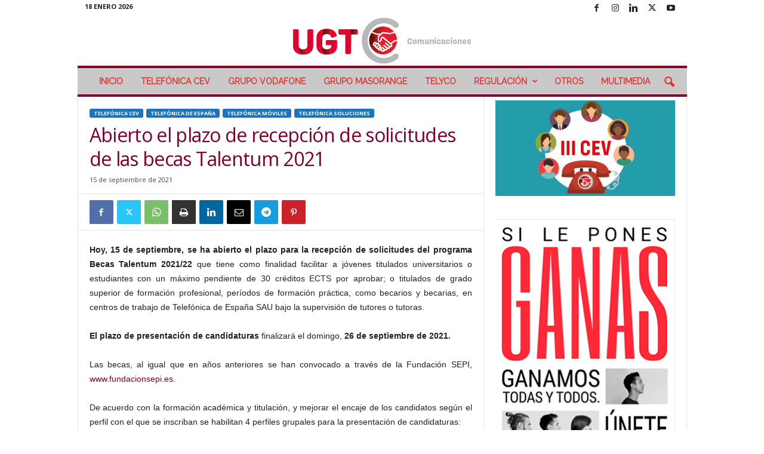

--- FILE ---
content_type: text/html; charset=UTF-8
request_url: https://www.ugtcomunicaciones.es/wordpress/abierto-el-plazo-de-recepcion-de-solicitudes-de-las-becas-talentum-2021/
body_size: 29328
content:
<!doctype html >
<!--[if IE 8]>    <html class="ie8" lang="es"> <![endif]-->
<!--[if IE 9]>    <html class="ie9" lang="es"> <![endif]-->
<!--[if gt IE 8]><!--> <html lang="es"> <!--<![endif]-->
<head>
    
    <meta charset="UTF-8"/>
    <meta name="viewport" content="width=device-width, initial-scale=1.0">
    <link rel="pingback" href="https://www.ugtcomunicaciones.es/wordpress/xmlrpc.php"/>
    <meta name='robots' content='index, follow, max-image-preview:large, max-snippet:-1, max-video-preview:-1'/>
<link rel="icon" type="image/png" href="https://www.ugtcomunicaciones.es/wordpress/wp-content/uploads/2024/04/xcomunicaciones_logo.png.pagespeed.ic.fjcZlyVkqa.webp"><link rel="apple-touch-icon" sizes="76x76" href="https://www.ugtcomunicaciones.es/wordpress/wp-content/uploads/2020/09/xlogo_com_14-09-20_76.png.pagespeed.ic.n9DlDE40kD.webp"/><link rel="apple-touch-icon" sizes="120x120" href="https://www.ugtcomunicaciones.es/wordpress/wp-content/uploads/2020/09/xlogo_com_14-09-20_120.png.pagespeed.ic.IufNPUkCyL.webp"/><link rel="apple-touch-icon" sizes="152x152" href="https://www.ugtcomunicaciones.es/wordpress/wp-content/uploads/2020/09/xlogo_com_14-09-20_152.png.pagespeed.ic.wW2lgK4fGN.webp"/><link rel="apple-touch-icon" sizes="114x114" href="https://www.ugtcomunicaciones.es/wordpress/wp-content/uploads/2020/09/xlogo_com_14-09-20_114.png.pagespeed.ic.dx4Wh59sj9.webp"/><link rel="apple-touch-icon" sizes="144x144" href="https://www.ugtcomunicaciones.es/wordpress/wp-content/uploads/2020/09/xlogo_com_14-09-20_144.png.pagespeed.ic.6bvWG9heP6.webp"/>
<!-- Google Tag Manager by PYS -->
    <script data-cfasync="false" data-pagespeed-no-defer>window.dataLayerPYS=window.dataLayerPYS||[];</script>
<!-- End Google Tag Manager by PYS -->
	<!-- This site is optimized with the Yoast SEO Premium plugin v26.7 (Yoast SEO v26.7) - https://yoast.com/wordpress/plugins/seo/ -->
	<title>Abierto el plazo de recepción de solicitudes de las becas Talentum 2021 - UGT Comunicaciones</title>
	<link rel="canonical" href="https://www.ugtcomunicaciones.es/wordpress/abierto-el-plazo-de-recepcion-de-solicitudes-de-las-becas-talentum-2021/"/>
	<meta property="og:locale" content="es_ES"/>
	<meta property="og:type" content="article"/>
	<meta property="og:title" content="Abierto el plazo de recepción de solicitudes de las becas Talentum 2021"/>
	<meta property="og:description" content="Hoy, 15 de septiembre, se ha abierto el plazo para la recepción de solicitudes del programa Becas Talentum 2021/22 que tiene como finalidad facilitar a jóvenes titulados universitarios o estudiantes con un máximo pendiente de 30 créditos ECTS por aprobar; o titulados de grado superior de formación profesional, períodos de formación práctica, como becarios y [&hellip;]"/>
	<meta property="og:url" content="https://www.ugtcomunicaciones.es/wordpress/abierto-el-plazo-de-recepcion-de-solicitudes-de-las-becas-talentum-2021/"/>
	<meta property="og:site_name" content="UGT Comunicaciones"/>
	<meta property="article:publisher" content="https://www.facebook.com/ugt.comunicaciones/"/>
	<meta property="article:published_time" content="2021-09-15T09:35:44+00:00"/>
	<meta property="og:image" content="https://www.ugtcomunicaciones.es/wordpress/wp-content/uploads/2021/09/becas-talentum.jpg"/>
	<meta property="og:image:width" content="600"/>
	<meta property="og:image:height" content="399"/>
	<meta property="og:image:type" content="image/jpeg"/>
	<meta name="author" content="UGT"/>
	<meta name="twitter:card" content="summary_large_image"/>
	<meta name="twitter:creator" content="@ugtcom"/>
	<meta name="twitter:site" content="@ugtcom"/>
	<meta name="twitter:label1" content="Escrito por"/>
	<meta name="twitter:data1" content="UGT"/>
	<meta name="twitter:label2" content="Tiempo de lectura"/>
	<meta name="twitter:data2" content="3 minutos"/>
	<script type="application/ld+json" class="yoast-schema-graph">{"@context":"https://schema.org","@graph":[{"@type":"Article","@id":"https://www.ugtcomunicaciones.es/wordpress/abierto-el-plazo-de-recepcion-de-solicitudes-de-las-becas-talentum-2021/#article","isPartOf":{"@id":"https://www.ugtcomunicaciones.es/wordpress/abierto-el-plazo-de-recepcion-de-solicitudes-de-las-becas-talentum-2021/"},"author":{"name":"UGT","@id":"https://www.ugtcomunicaciones.es/wordpress/#/schema/person/eba0fc3fe5b444531d94d4368cba89ed"},"headline":"Abierto el plazo de recepción de solicitudes de las becas Talentum 2021","datePublished":"2021-09-15T09:35:44+00:00","mainEntityOfPage":{"@id":"https://www.ugtcomunicaciones.es/wordpress/abierto-el-plazo-de-recepcion-de-solicitudes-de-las-becas-talentum-2021/"},"wordCount":708,"publisher":{"@id":"https://www.ugtcomunicaciones.es/wordpress/#organization"},"image":{"@id":"https://www.ugtcomunicaciones.es/wordpress/abierto-el-plazo-de-recepcion-de-solicitudes-de-las-becas-talentum-2021/#primaryimage"},"thumbnailUrl":"https://www.ugtcomunicaciones.es/wordpress/wp-content/uploads/2021/09/becas-talentum.jpg","articleSection":["Telefónica CEV","Telefónica de España","Telefónica Móviles","Telefónica Soluciones"],"inLanguage":"es"},{"@type":"WebPage","@id":"https://www.ugtcomunicaciones.es/wordpress/abierto-el-plazo-de-recepcion-de-solicitudes-de-las-becas-talentum-2021/","url":"https://www.ugtcomunicaciones.es/wordpress/abierto-el-plazo-de-recepcion-de-solicitudes-de-las-becas-talentum-2021/","name":"Abierto el plazo de recepción de solicitudes de las becas Talentum 2021 - UGT Comunicaciones","isPartOf":{"@id":"https://www.ugtcomunicaciones.es/wordpress/#website"},"primaryImageOfPage":{"@id":"https://www.ugtcomunicaciones.es/wordpress/abierto-el-plazo-de-recepcion-de-solicitudes-de-las-becas-talentum-2021/#primaryimage"},"image":{"@id":"https://www.ugtcomunicaciones.es/wordpress/abierto-el-plazo-de-recepcion-de-solicitudes-de-las-becas-talentum-2021/#primaryimage"},"thumbnailUrl":"https://www.ugtcomunicaciones.es/wordpress/wp-content/uploads/2021/09/becas-talentum.jpg","datePublished":"2021-09-15T09:35:44+00:00","breadcrumb":{"@id":"https://www.ugtcomunicaciones.es/wordpress/abierto-el-plazo-de-recepcion-de-solicitudes-de-las-becas-talentum-2021/#breadcrumb"},"inLanguage":"es","potentialAction":[{"@type":"ReadAction","target":["https://www.ugtcomunicaciones.es/wordpress/abierto-el-plazo-de-recepcion-de-solicitudes-de-las-becas-talentum-2021/"]}]},{"@type":"ImageObject","inLanguage":"es","@id":"https://www.ugtcomunicaciones.es/wordpress/abierto-el-plazo-de-recepcion-de-solicitudes-de-las-becas-talentum-2021/#primaryimage","url":"https://www.ugtcomunicaciones.es/wordpress/wp-content/uploads/2021/09/becas-talentum.jpg","contentUrl":"https://www.ugtcomunicaciones.es/wordpress/wp-content/uploads/2021/09/becas-talentum.jpg","width":600,"height":399},{"@type":"BreadcrumbList","@id":"https://www.ugtcomunicaciones.es/wordpress/abierto-el-plazo-de-recepcion-de-solicitudes-de-las-becas-talentum-2021/#breadcrumb","itemListElement":[{"@type":"ListItem","position":1,"name":"Portada","item":"https://www.ugtcomunicaciones.es/wordpress/"},{"@type":"ListItem","position":2,"name":"Abierto el plazo de recepción de solicitudes de las becas Talentum 2021"}]},{"@type":"WebSite","@id":"https://www.ugtcomunicaciones.es/wordpress/#website","url":"https://www.ugtcomunicaciones.es/wordpress/","name":"UGT Comunicaciones","description":"Sindicato de Telecomunicaciones","publisher":{"@id":"https://www.ugtcomunicaciones.es/wordpress/#organization"},"potentialAction":[{"@type":"SearchAction","target":{"@type":"EntryPoint","urlTemplate":"https://www.ugtcomunicaciones.es/wordpress/?s={search_term_string}"},"query-input":{"@type":"PropertyValueSpecification","valueRequired":true,"valueName":"search_term_string"}}],"inLanguage":"es"},{"@type":"Organization","@id":"https://www.ugtcomunicaciones.es/wordpress/#organization","name":"UGT Comunicaciones","url":"https://www.ugtcomunicaciones.es/wordpress/","logo":{"@type":"ImageObject","inLanguage":"es","@id":"https://www.ugtcomunicaciones.es/wordpress/#/schema/logo/image/","url":"https://www.ugtcomunicaciones.es/wordpress/wp-content/uploads/2024/04/comunicaciones_logo.png","contentUrl":"https://www.ugtcomunicaciones.es/wordpress/wp-content/uploads/2024/04/comunicaciones_logo.png","width":298,"height":81,"caption":"UGT Comunicaciones"},"image":{"@id":"https://www.ugtcomunicaciones.es/wordpress/#/schema/logo/image/"},"sameAs":["https://www.facebook.com/ugt.comunicaciones/","https://x.com/ugtcom"]},{"@type":"Person","@id":"https://www.ugtcomunicaciones.es/wordpress/#/schema/person/eba0fc3fe5b444531d94d4368cba89ed","name":"UGT","image":{"@type":"ImageObject","inLanguage":"es","@id":"https://www.ugtcomunicaciones.es/wordpress/#/schema/person/image/","url":"https://secure.gravatar.com/avatar/2a16057d620a4c646bcfc171c4f23030879ebbdd346f0525bd5d4a564e57e13d?s=96&d=mm&r=g","contentUrl":"https://secure.gravatar.com/avatar/2a16057d620a4c646bcfc171c4f23030879ebbdd346f0525bd5d4a564e57e13d?s=96&d=mm&r=g","caption":"UGT"}}]}</script>
	<!-- / Yoast SEO Premium plugin. -->


<script type='application/javascript' id='pys-version-script'>console.log('PixelYourSite Free version 11.1.5.2');</script>
<link rel='dns-prefetch' href='//www.googletagmanager.com'/>
<link rel='dns-prefetch' href='//fonts.googleapis.com'/>
<link rel="alternate" type="application/rss+xml" title="UGT Comunicaciones &raquo; Feed" href="https://www.ugtcomunicaciones.es/wordpress/feed/"/>
<link rel="alternate" type="application/rss+xml" title="UGT Comunicaciones &raquo; Feed de los comentarios" href="https://www.ugtcomunicaciones.es/wordpress/comments/feed/"/>
<link rel="alternate" title="oEmbed (JSON)" type="application/json+oembed" href="https://www.ugtcomunicaciones.es/wordpress/wp-json/oembed/1.0/embed?url=https%3A%2F%2Fwww.ugtcomunicaciones.es%2Fwordpress%2Fabierto-el-plazo-de-recepcion-de-solicitudes-de-las-becas-talentum-2021%2F"/>
<link rel="alternate" title="oEmbed (XML)" type="text/xml+oembed" href="https://www.ugtcomunicaciones.es/wordpress/wp-json/oembed/1.0/embed?url=https%3A%2F%2Fwww.ugtcomunicaciones.es%2Fwordpress%2Fabierto-el-plazo-de-recepcion-de-solicitudes-de-las-becas-talentum-2021%2F&#038;format=xml"/>
		<style>.lazyload,.lazyloading{max-width:100%}</style>
		<style id='wp-img-auto-sizes-contain-inline-css' type='text/css'>img:is([sizes=auto i],[sizes^="auto," i]){contain-intrinsic-size:3000px 1500px}</style>
<style id='wp-emoji-styles-inline-css' type='text/css'>img.wp-smiley,img.emoji{display:inline!important;border:none!important;box-shadow:none!important;height:1em!important;width:1em!important;margin:0 .07em!important;vertical-align:-.1em!important;background:none!important;padding:0!important}</style>
<link rel='stylesheet' id='ee-simple-file-list-css-css' href='https://www.ugtcomunicaciones.es/wordpress/wp-content/plugins/ee-simple-file-list-pro/css/A.styles.css,qver=6.1.10.pagespeed.cf.ipoYwpfpm2.css' type='text/css' media='all'/>
<link rel='stylesheet' id='google-fonts-style-css' href='https://fonts.googleapis.com/css?family=Raleway%3A400%7COpen+Sans%3A400%2C600%2C700%7CRoboto+Condensed%3A400%2C500%2C700&#038;display=swap&#038;ver=5.4.3.4' type='text/css' media='all'/>
<link rel='stylesheet' id='td-theme-css' href='https://www.ugtcomunicaciones.es/wordpress/wp-content/themes/Newsmag/A.style.css,qver=5.4.3.4.pagespeed.cf.vBrRrbC8Lz.css' type='text/css' media='all'/>
<style id='td-theme-inline-css' type='text/css'>@media (max-width:767px){.td-header-desktop-wrap{display:none}}@media (min-width:767px){.td-header-mobile-wrap{display:none}}</style>
<link rel='stylesheet' id='js_composer_front-css' href='https://www.ugtcomunicaciones.es/wordpress/wp-content/plugins/js_composer/assets/css/A.js_composer.min.css,qver=8.7.2.pagespeed.cf.H7sXGwUOIU.css' type='text/css' media='all'/>
<link rel='stylesheet' id='td-legacy-framework-front-style-css' href='https://www.ugtcomunicaciones.es/wordpress/wp-content/plugins/td-composer/legacy/Newsmag/assets/css/A.td_legacy_main.css,qver=02f7892c77f8d92ff3a6477b3d96dee8.pagespeed.cf.2pcQfGy9j0.css' type='text/css' media='all'/>
<script type="text/javascript" id="ee-simple-file-list-js-head-js">//<![CDATA[
var eeSFL_isTouchscreen=false;var eeSFL_ListID=1;var eeSFL_FileID=false;var eeSFL_CheckEmail=false;var eeSFL_FileDateAdded=false;var eeSFL_FileDateChanged=false;function eeSFL_ScrollToIt(){jQuery('html, body').animate({scrollTop:jQuery('#eeSFL_FileListTop').offset().top},1000);return false;}
//]]></script>
<script type="text/javascript" id="jquery-core-js-extra">//<![CDATA[
var pysFacebookRest={"restApiUrl":"https://www.ugtcomunicaciones.es/wordpress/wp-json/pys-facebook/v1/event","debug":""};
//]]></script>
<script type="text/javascript" src="https://www.ugtcomunicaciones.es/wordpress/wp-includes/js/jquery/jquery.min.js,qver=3.7.1.pagespeed.jm.PoWN7KAtLT.js" id="jquery-core-js"></script>
<script src="https://www.ugtcomunicaciones.es/wordpress/wp-includes,_js,_jquery,_jquery-migrate.min.js,qver==3.4.1+wp-content,_plugins,_flowpaper-lite-pdf-flipbook,_assets,_lity,_lity.min.js.pagespeed.jc.vAwfAPM_dq.js"></script><script>eval(mod_pagespeed_SM0nW$PsTv);</script>
<script>eval(mod_pagespeed_QUwL5$WP59);</script>
<script type="text/javascript" src="//www.ugtcomunicaciones.es/wordpress/wp-content/plugins/revslider/sr6/assets/js/rbtools.min.js,qver=6.7.38.pagespeed.jm.nlgdJMgyv4.js" async id="tp-tools-js"></script>
<script type="text/javascript" src="//www.ugtcomunicaciones.es/wordpress/wp-content/plugins/revslider/sr6/assets/js/rs6.min.js,qver=6.7.38.pagespeed.jm.wSMZmv8W4g.js" async id="revmin-js"></script>
<script src="https://www.ugtcomunicaciones.es/wordpress/wp-content/plugins/pixelyoursite/dist/scripts/jquery.bind-first-0.2.3.min.js,qver==0.2.3+js.cookie-2.1.3.min.js,qver==2.1.3.pagespeed.jc.3KxYmtC-z5.js"></script><script>eval(mod_pagespeed_ObGgJxfDsc);</script>
<script>eval(mod_pagespeed_HZYulFJDdU);</script>
<script type="text/javascript" src="https://www.ugtcomunicaciones.es/wordpress/wp-content/plugins/pixelyoursite/dist/scripts/tld.min.js,qver=2.3.1.pagespeed.jm.yD2zrSJz3s.js" id="js-tld-js"></script>
<script type="text/javascript" id="pys-js-extra">//<![CDATA[
var pysOptions={"staticEvents":{"facebook":{"init_event":[{"delay":0,"type":"static","ajaxFire":false,"name":"PageView","pixelIds":["606883403582278"],"eventID":"f408382e-2c79-46c1-b22d-9e0ffc2a3d78","params":{"post_category":"Telef\u00f3nica CEV, Telef\u00f3nica de Espa\u00f1a, Telef\u00f3nica M\u00f3viles, Telef\u00f3nica Soluciones","page_title":"Abierto el plazo de recepci\u00f3n de solicitudes de las becas Talentum 2021","post_type":"post","post_id":901990,"plugin":"PixelYourSite","user_role":"guest","event_url":"www.ugtcomunicaciones.es/wordpress/abierto-el-plazo-de-recepcion-de-solicitudes-de-las-becas-talentum-2021/"},"e_id":"init_event","ids":[],"hasTimeWindow":false,"timeWindow":0,"woo_order":"","edd_order":""}]}},"dynamicEvents":{"automatic_event_form":{"facebook":{"delay":0,"type":"dyn","name":"Form","pixelIds":["606883403582278"],"eventID":"bbacb3d5-28f1-4563-9045-cc559e4720ba","params":{"page_title":"Abierto el plazo de recepci\u00f3n de solicitudes de las becas Talentum 2021","post_type":"post","post_id":901990,"plugin":"PixelYourSite","user_role":"guest","event_url":"www.ugtcomunicaciones.es/wordpress/abierto-el-plazo-de-recepcion-de-solicitudes-de-las-becas-talentum-2021/"},"e_id":"automatic_event_form","ids":[],"hasTimeWindow":false,"timeWindow":0,"woo_order":"","edd_order":""},"ga":{"delay":0,"type":"dyn","name":"Form","trackingIds":["15441653"],"eventID":"bbacb3d5-28f1-4563-9045-cc559e4720ba","params":{"page_title":"Abierto el plazo de recepci\u00f3n de solicitudes de las becas Talentum 2021","post_type":"post","post_id":901990,"plugin":"PixelYourSite","user_role":"guest","event_url":"www.ugtcomunicaciones.es/wordpress/abierto-el-plazo-de-recepcion-de-solicitudes-de-las-becas-talentum-2021/"},"e_id":"automatic_event_form","ids":[],"hasTimeWindow":false,"timeWindow":0,"pixelIds":[],"woo_order":"","edd_order":""}},"automatic_event_download":{"facebook":{"delay":0,"type":"dyn","name":"Download","extensions":["","doc","exe","js","pdf","ppt","tgz","zip","xls"],"pixelIds":["606883403582278"],"eventID":"a62a8352-2ca3-4730-837b-993faf30dc75","params":{"page_title":"Abierto el plazo de recepci\u00f3n de solicitudes de las becas Talentum 2021","post_type":"post","post_id":901990,"plugin":"PixelYourSite","user_role":"guest","event_url":"www.ugtcomunicaciones.es/wordpress/abierto-el-plazo-de-recepcion-de-solicitudes-de-las-becas-talentum-2021/"},"e_id":"automatic_event_download","ids":[],"hasTimeWindow":false,"timeWindow":0,"woo_order":"","edd_order":""},"ga":{"delay":0,"type":"dyn","name":"Download","extensions":["","doc","exe","js","pdf","ppt","tgz","zip","xls"],"trackingIds":["15441653"],"eventID":"a62a8352-2ca3-4730-837b-993faf30dc75","params":{"page_title":"Abierto el plazo de recepci\u00f3n de solicitudes de las becas Talentum 2021","post_type":"post","post_id":901990,"plugin":"PixelYourSite","user_role":"guest","event_url":"www.ugtcomunicaciones.es/wordpress/abierto-el-plazo-de-recepcion-de-solicitudes-de-las-becas-talentum-2021/"},"e_id":"automatic_event_download","ids":[],"hasTimeWindow":false,"timeWindow":0,"pixelIds":[],"woo_order":"","edd_order":""}},"automatic_event_comment":{"facebook":{"delay":0,"type":"dyn","name":"Comment","pixelIds":["606883403582278"],"eventID":"c8e9df3d-ed07-497f-95f8-7c5fb545c544","params":{"page_title":"Abierto el plazo de recepci\u00f3n de solicitudes de las becas Talentum 2021","post_type":"post","post_id":901990,"plugin":"PixelYourSite","user_role":"guest","event_url":"www.ugtcomunicaciones.es/wordpress/abierto-el-plazo-de-recepcion-de-solicitudes-de-las-becas-talentum-2021/"},"e_id":"automatic_event_comment","ids":[],"hasTimeWindow":false,"timeWindow":0,"woo_order":"","edd_order":""},"ga":{"delay":0,"type":"dyn","name":"Comment","trackingIds":["15441653"],"eventID":"c8e9df3d-ed07-497f-95f8-7c5fb545c544","params":{"page_title":"Abierto el plazo de recepci\u00f3n de solicitudes de las becas Talentum 2021","post_type":"post","post_id":901990,"plugin":"PixelYourSite","user_role":"guest","event_url":"www.ugtcomunicaciones.es/wordpress/abierto-el-plazo-de-recepcion-de-solicitudes-de-las-becas-talentum-2021/"},"e_id":"automatic_event_comment","ids":[],"hasTimeWindow":false,"timeWindow":0,"pixelIds":[],"woo_order":"","edd_order":""}}},"triggerEvents":[],"triggerEventTypes":[],"facebook":{"pixelIds":["606883403582278"],"advancedMatching":[],"advancedMatchingEnabled":true,"removeMetadata":false,"wooVariableAsSimple":false,"serverApiEnabled":true,"wooCRSendFromServer":false,"send_external_id":null,"enabled_medical":false,"do_not_track_medical_param":["event_url","post_title","page_title","landing_page","content_name","categories","category_name","tags"],"meta_ldu":false},"ga":{"trackingIds":["15441653"],"commentEventEnabled":true,"downloadEnabled":true,"formEventEnabled":true,"crossDomainEnabled":false,"crossDomainAcceptIncoming":false,"crossDomainDomains":[],"isDebugEnabled":[],"serverContainerUrls":{"15441653":{"enable_server_container":"","server_container_url":"","transport_url":""}},"additionalConfig":{"15441653":{"first_party_collection":true}},"disableAdvertisingFeatures":false,"disableAdvertisingPersonalization":false,"wooVariableAsSimple":true,"custom_page_view_event":false},"debug":"","siteUrl":"https://www.ugtcomunicaciones.es/wordpress","ajaxUrl":"https://www.ugtcomunicaciones.es/wordpress/wp-admin/admin-ajax.php","ajax_event":"11d6a8c679","enable_remove_download_url_param":"1","cookie_duration":"7","last_visit_duration":"60","enable_success_send_form":"","ajaxForServerEvent":"1","ajaxForServerStaticEvent":"1","useSendBeacon":"1","send_external_id":"1","external_id_expire":"180","track_cookie_for_subdomains":"1","google_consent_mode":"1","gdpr":{"ajax_enabled":false,"all_disabled_by_api":false,"facebook_disabled_by_api":false,"analytics_disabled_by_api":false,"google_ads_disabled_by_api":false,"pinterest_disabled_by_api":false,"bing_disabled_by_api":false,"reddit_disabled_by_api":false,"externalID_disabled_by_api":false,"facebook_prior_consent_enabled":true,"analytics_prior_consent_enabled":true,"google_ads_prior_consent_enabled":null,"pinterest_prior_consent_enabled":true,"bing_prior_consent_enabled":true,"cookiebot_integration_enabled":false,"cookiebot_facebook_consent_category":"marketing","cookiebot_analytics_consent_category":"statistics","cookiebot_tiktok_consent_category":"marketing","cookiebot_google_ads_consent_category":"marketing","cookiebot_pinterest_consent_category":"marketing","cookiebot_bing_consent_category":"marketing","consent_magic_integration_enabled":false,"real_cookie_banner_integration_enabled":false,"cookie_notice_integration_enabled":false,"cookie_law_info_integration_enabled":false,"analytics_storage":{"enabled":true,"value":"granted","filter":false},"ad_storage":{"enabled":true,"value":"granted","filter":false},"ad_user_data":{"enabled":true,"value":"granted","filter":false},"ad_personalization":{"enabled":true,"value":"granted","filter":false}},"cookie":{"disabled_all_cookie":false,"disabled_start_session_cookie":false,"disabled_advanced_form_data_cookie":false,"disabled_landing_page_cookie":false,"disabled_first_visit_cookie":false,"disabled_trafficsource_cookie":false,"disabled_utmTerms_cookie":false,"disabled_utmId_cookie":false},"tracking_analytics":{"TrafficSource":"direct","TrafficLanding":"undefined","TrafficUtms":[],"TrafficUtmsId":[]},"GATags":{"ga_datalayer_type":"default","ga_datalayer_name":"dataLayerPYS"},"woo":{"enabled":false},"edd":{"enabled":false},"cache_bypass":"1768748009"};
//]]></script>
<script type="text/javascript" src="https://www.ugtcomunicaciones.es/wordpress/wp-content/plugins/pixelyoursite/dist/scripts/public.js?ver=11.1.5.2" id="pys-js"></script>

<!-- Fragmento de código de la etiqueta de Google (gtag.js) añadida por Site Kit -->
<!-- Fragmento de código de Google Analytics añadido por Site Kit -->
<script type="text/javascript" src="https://www.googletagmanager.com/gtag/js?id=G-VTQDWJDPR1&l=dataLayerPYS" id="google_gtagjs-js" async></script>
<script type="text/javascript" id="google_gtagjs-js-after">
/* <![CDATA[ */
window.dataLayerPYS = window.dataLayerPYS || [];function gtag(){dataLayerPYS.push(arguments);}
gtag("set","linker",{"domains":["www.ugtcomunicaciones.es"]});
gtag("js", new Date());
gtag("set", "developer_id.dZTNiMT", true);
gtag("config", "G-VTQDWJDPR1");
 window._googlesitekit = window._googlesitekit || {}; window._googlesitekit.throttledEvents = []; window._googlesitekit.gtagEvent = (name, data) => { var key = JSON.stringify( { name, data } ); if ( !! window._googlesitekit.throttledEvents[ key ] ) { return; } window._googlesitekit.throttledEvents[ key ] = true; setTimeout( () => { delete window._googlesitekit.throttledEvents[ key ]; }, 5 ); gtag( "event", name, { ...data, event_source: "site-kit" } ); }; 
//# sourceURL=google_gtagjs-js-after
/* ]]> */
</script>
<script></script><link rel="https://api.w.org/" href="https://www.ugtcomunicaciones.es/wordpress/wp-json/"/><link rel="alternate" title="JSON" type="application/json" href="https://www.ugtcomunicaciones.es/wordpress/wp-json/wp/v2/posts/901990"/><link rel="EditURI" type="application/rsd+xml" title="RSD" href="https://www.ugtcomunicaciones.es/wordpress/xmlrpc.php?rsd"/>
<meta name="generator" content="WordPress 6.9"/>
<link rel='shortlink' href='https://www.ugtcomunicaciones.es/wordpress/?p=901990'/>
<meta name="generator" content="Site Kit by Google 1.170.0"/>		<script>document.documentElement.className=document.documentElement.className.replace('no-js','js');</script>
				<style>.no-js img.lazyload{display:none}figure.wp-block-image img.lazyloading{min-width:150px}.lazyload,.lazyloading{--smush-placeholder-width:100px;--smush-placeholder-aspect-ratio: 1/1;width:var(--smush-image-width,var(--smush-placeholder-width))!important;aspect-ratio:var(--smush-image-aspect-ratio,var(--smush-placeholder-aspect-ratio))!important}.lazyload,.lazyloading{opacity:0}.lazyloaded{opacity:1;transition:opacity 400ms;transition-delay:0ms}</style>
		<meta name="google-site-verification" content="5Jt6-T68guy3uqQqHg1zSl3yYXT-kCykkRfk3ASuySs"><meta name="generator" content="Powered by WPBakery Page Builder - drag and drop page builder for WordPress."/>
<meta name="generator" content="Powered by Slider Revolution 6.7.38 - responsive, Mobile-Friendly Slider Plugin for WordPress with comfortable drag and drop interface."/>

<!-- JS generated by theme -->

<script type="text/javascript" id="td-generated-header-js">var tdBlocksArray=[];function tdBlock(){this.id='';this.block_type=1;this.atts='';this.td_column_number='';this.td_current_page=1;this.post_count=0;this.found_posts=0;this.max_num_pages=0;this.td_filter_value='';this.is_ajax_running=false;this.td_user_action='';this.header_color='';this.ajax_pagination_infinite_stop='';}(function(){var htmlTag=document.getElementsByTagName("html")[0];if(navigator.userAgent.indexOf("MSIE 10.0")>-1){htmlTag.className+=' ie10';}if(!!navigator.userAgent.match(/Trident.*rv\:11\./)){htmlTag.className+=' ie11';}if(navigator.userAgent.indexOf("Edge")>-1){htmlTag.className+=' ieEdge';}if(/(iPad|iPhone|iPod)/g.test(navigator.userAgent)){htmlTag.className+=' td-md-is-ios';}var user_agent=navigator.userAgent.toLowerCase();if(user_agent.indexOf("android")>-1){htmlTag.className+=' td-md-is-android';}if(-1!==navigator.userAgent.indexOf('Mac OS X')){htmlTag.className+=' td-md-is-os-x';}if(/chrom(e|ium)/.test(navigator.userAgent.toLowerCase())){htmlTag.className+=' td-md-is-chrome';}if(-1!==navigator.userAgent.indexOf('Firefox')){htmlTag.className+=' td-md-is-firefox';}if(-1!==navigator.userAgent.indexOf('Safari')&&-1===navigator.userAgent.indexOf('Chrome')){htmlTag.className+=' td-md-is-safari';}if(-1!==navigator.userAgent.indexOf('IEMobile')){htmlTag.className+=' td-md-is-iemobile';}})();var tdLocalCache={};(function(){"use strict";tdLocalCache={data:{},remove:function(resource_id){delete tdLocalCache.data[resource_id];},exist:function(resource_id){return tdLocalCache.data.hasOwnProperty(resource_id)&&tdLocalCache.data[resource_id]!==null;},get:function(resource_id){return tdLocalCache.data[resource_id];},set:function(resource_id,cachedData){tdLocalCache.remove(resource_id);tdLocalCache.data[resource_id]=cachedData;}};})();var td_viewport_interval_list=[{"limitBottom":767,"sidebarWidth":251},{"limitBottom":1023,"sidebarWidth":339}];var tdc_is_installed="yes";var tdc_domain_active=false;var td_ajax_url="https:\/\/www.ugtcomunicaciones.es\/wordpress\/wp-admin\/admin-ajax.php?td_theme_name=Newsmag&v=5.4.3.4";var td_get_template_directory_uri="https:\/\/www.ugtcomunicaciones.es\/wordpress\/wp-content\/plugins\/td-composer\/legacy\/common";var tds_snap_menu="smart_snap_always";var tds_logo_on_sticky="";var tds_header_style="7";var td_please_wait="Por favor espera...";var td_email_user_pass_incorrect="Usuario o contrase\u00f1a incorrecta!";var td_email_user_incorrect="Correo electr\u00f3nico o nombre de usuario incorrecto!";var td_email_incorrect="Email incorrecto!";var td_user_incorrect="Username incorrect!";var td_email_user_empty="Email or username empty!";var td_pass_empty="Pass empty!";var td_pass_pattern_incorrect="Invalid Pass Pattern!";var td_retype_pass_incorrect="Retyped Pass incorrect!";var tds_more_articles_on_post_enable="";var tds_more_articles_on_post_time_to_wait="";var tds_more_articles_on_post_pages_distance_from_top=0;var tds_captcha="";var tds_theme_color_site_wide="#80002a";var tds_smart_sidebar="";var tdThemeName="Newsmag";var tdThemeNameWl="Newsmag";var td_magnific_popup_translation_tPrev="Anterior (tecla de flecha izquierda)";var td_magnific_popup_translation_tNext="Siguiente (tecla de flecha derecha)";var td_magnific_popup_translation_tCounter="%curr% de %total%";var td_magnific_popup_translation_ajax_tError="El contenido de %url% no pudo cargarse.";var td_magnific_popup_translation_image_tError="La imagen #%curr% no pudo cargarse.";var tdBlockNonce="91891920f1";var tdMobileMenu="enabled";var tdMobileSearch="enabled";var tdDateNamesI18n={"month_names":["enero","febrero","marzo","abril","mayo","junio","julio","agosto","septiembre","octubre","noviembre","diciembre"],"month_names_short":["Ene","Feb","Mar","Abr","May","Jun","Jul","Ago","Sep","Oct","Nov","Dic"],"day_names":["domingo","lunes","martes","mi\u00e9rcoles","jueves","viernes","s\u00e1bado"],"day_names_short":["Dom","Lun","Mar","Mi\u00e9","Jue","Vie","S\u00e1b"]};var td_deploy_mode="deploy";var td_ad_background_click_link="";var td_ad_background_click_target="";</script>

<meta name="facebook-domain-verification" content="euxiytymrjichqjy13rp3l3hmyr85z"/>
<script>(function(i,s,o,g,r,a,m){i['GoogleAnalyticsObject']=r;i[r]=i[r]||function(){(i[r].q=i[r].q||[]).push(arguments)},i[r].l=1*new Date();a=s.createElement(o),m=s.getElementsByTagName(o)[0];a.async=1;a.src=g;m.parentNode.insertBefore(a,m)})(window,document,'script','https://www.google-analytics.com/analytics.js','ga');ga('create','UA-101671798-1','auto');ga('send','pageview');</script>
<link rel="icon" href="https://www.ugtcomunicaciones.es/wordpress/wp-content/uploads/2021/07/xcropped-logo_icon_web-32x32.png.pagespeed.ic._5JSF1NKb7.webp" sizes="32x32"/>
<link rel="icon" href="https://www.ugtcomunicaciones.es/wordpress/wp-content/uploads/2021/07/xcropped-logo_icon_web-192x192.png.pagespeed.ic.udUdt-NpkD.webp" sizes="192x192"/>
<link rel="apple-touch-icon" href="https://www.ugtcomunicaciones.es/wordpress/wp-content/uploads/2021/07/xcropped-logo_icon_web-180x180.png.pagespeed.ic.GNFVeFWgaR.webp"/>
<meta name="msapplication-TileImage" content="https://www.ugtcomunicaciones.es/wordpress/wp-content/uploads/2021/07/cropped-logo_icon_web-270x270.png"/>
<script>function setREVStartSize(e){window.RSIW=window.RSIW===undefined?window.innerWidth:window.RSIW;window.RSIH=window.RSIH===undefined?window.innerHeight:window.RSIH;try{var pw=document.getElementById(e.c).parentNode.offsetWidth,newh;pw=pw===0||isNaN(pw)||(e.l=="fullwidth"||e.layout=="fullwidth")?window.RSIW:pw;e.tabw=e.tabw===undefined?0:parseInt(e.tabw);e.thumbw=e.thumbw===undefined?0:parseInt(e.thumbw);e.tabh=e.tabh===undefined?0:parseInt(e.tabh);e.thumbh=e.thumbh===undefined?0:parseInt(e.thumbh);e.tabhide=e.tabhide===undefined?0:parseInt(e.tabhide);e.thumbhide=e.thumbhide===undefined?0:parseInt(e.thumbhide);e.mh=e.mh===undefined||e.mh==""||e.mh==="auto"?0:parseInt(e.mh,0);if(e.layout==="fullscreen"||e.l==="fullscreen")newh=Math.max(e.mh,window.RSIH);else{e.gw=Array.isArray(e.gw)?e.gw:[e.gw];for(var i in e.rl)if(e.gw[i]===undefined||e.gw[i]===0)e.gw[i]=e.gw[i-1];e.gh=e.el===undefined||e.el===""||(Array.isArray(e.el)&&e.el.length==0)?e.gh:e.el;e.gh=Array.isArray(e.gh)?e.gh:[e.gh];for(var i in e.rl)if(e.gh[i]===undefined||e.gh[i]===0)e.gh[i]=e.gh[i-1];var nl=new Array(e.rl.length),ix=0,sl;e.tabw=e.tabhide>=pw?0:e.tabw;e.thumbw=e.thumbhide>=pw?0:e.thumbw;e.tabh=e.tabhide>=pw?0:e.tabh;e.thumbh=e.thumbhide>=pw?0:e.thumbh;for(var i in e.rl)nl[i]=e.rl[i]<window.RSIW?0:e.rl[i];sl=nl[0];for(var i in nl)if(sl>nl[i]&&nl[i]>0){sl=nl[i];ix=i;}var m=pw>(e.gw[ix]+e.tabw+e.thumbw)?1:(pw-(e.tabw+e.thumbw))/(e.gw[ix]);newh=(e.gh[ix]*m)+(e.tabh+e.thumbh);}var el=document.getElementById(e.c);if(el!==null&&el)el.style.height=newh+"px";el=document.getElementById(e.c+"_wrapper");if(el!==null&&el){el.style.height=newh+"px";el.style.display="block";}}catch(e){console.log("Failure at Presize of Slider:"+e)}};</script>
<noscript><style>.wpb_animate_when_almost_visible{opacity:1}</style></noscript>	<style id="tdw-css-placeholder">.td-pb-row [class*="td-pb-span"]{border-left:0}</style></head>

<body class="wp-singular post-template-default single single-post postid-901990 single-format-standard wp-theme-Newsmag abierto-el-plazo-de-recepcion-de-solicitudes-de-las-becas-talentum-2021 global-block-template-1 single_template_7 wpb-js-composer js-comp-ver-8.7.2 vc_responsive td-full-layout" itemscope="itemscope" itemtype="https://schema.org/WebPage">

        <div class="td-scroll-up " style="display:none;"><i class="td-icon-menu-up"></i></div>

    
    <div class="td-menu-background"></div>
<div id="td-mobile-nav">
    <div class="td-mobile-container">
        <!-- mobile menu top section -->
        <div class="td-menu-socials-wrap">
            <!-- socials -->
            <div class="td-menu-socials">
                
        <span class="td-social-icon-wrap">
            <a target="_blank" href="https://www.facebook.com/ugt.comunicaciones/" title="Facebook">
                <i class="td-icon-font td-icon-facebook"></i>
                <span style="display: none">Facebook</span>
            </a>
        </span>
        <span class="td-social-icon-wrap">
            <a target="_blank" href="http://www.instagram.com/ugtcomunicaciones" title="Instagram">
                <i class="td-icon-font td-icon-instagram"></i>
                <span style="display: none">Instagram</span>
            </a>
        </span>
        <span class="td-social-icon-wrap">
            <a target="_blank" href="https://www.linkedin.com/company/ugt-comunicaciones/" title="Linkedin">
                <i class="td-icon-font td-icon-linkedin"></i>
                <span style="display: none">Linkedin</span>
            </a>
        </span>
        <span class="td-social-icon-wrap">
            <a target="_blank" href="https://twitter.com/ugtcom" title="Twitter">
                <i class="td-icon-font td-icon-twitter"></i>
                <span style="display: none">Twitter</span>
            </a>
        </span>
        <span class="td-social-icon-wrap">
            <a target="_blank" href="https://www.youtube.com/channel/UCWGinTWlOP0HjbbM_viF-QA" title="Youtube">
                <i class="td-icon-font td-icon-youtube"></i>
                <span style="display: none">Youtube</span>
            </a>
        </span>            </div>
            <!-- close button -->
            <div class="td-mobile-close">
                <span><i class="td-icon-close-mobile"></i></span>
            </div>
        </div>

        <!-- login section -->
        
        <!-- menu section -->
        <div class="td-mobile-content">
            <div class="menu-menu-principal-container"><ul id="menu-menu-principal" class="td-mobile-main-menu"><li id="menu-item-964605" class="menu-item menu-item-type-post_type menu-item-object-page menu-item-home menu-item-first menu-item-964605"><a href="https://www.ugtcomunicaciones.es/wordpress/">Inicio</a></li>
<li id="menu-item-255" class="menu-item menu-item-type-taxonomy menu-item-object-category current-post-ancestor current-menu-parent current-post-parent menu-item-255"><a href="https://www.ugtcomunicaciones.es/wordpress/category/telefonica-cev/">Telefónica CEV</a></li>
<li id="menu-item-223" class="menu-item menu-item-type-taxonomy menu-item-object-category menu-item-223"><a href="https://www.ugtcomunicaciones.es/wordpress/category/grupo-vodafone/">Grupo Vodafone</a></li>
<li id="menu-item-257" class="menu-item menu-item-type-taxonomy menu-item-object-category menu-item-257"><a href="https://www.ugtcomunicaciones.es/wordpress/category/orange/">Grupo MasOrange</a></li>
<li id="menu-item-225" class="menu-item menu-item-type-taxonomy menu-item-object-category menu-item-225"><a href="https://www.ugtcomunicaciones.es/wordpress/category/telyco/">Telyco</a></li>
<li id="menu-item-226" class="menu-item menu-item-type-taxonomy menu-item-object-category menu-item-has-children menu-item-226"><a href="https://www.ugtcomunicaciones.es/wordpress/category/regulacion/">Regulación<i class="td-icon-menu-right td-element-after"></i></a>
<ul class="sub-menu">
	<li id="menu-item-0" class="menu-item-0"><a href="https://www.ugtcomunicaciones.es/wordpress/category/regulacion/competencia/">Competencia</a></li>
	<li class="menu-item-0"><a href="https://www.ugtcomunicaciones.es/wordpress/category/regulacion/internet/">Internet</a></li>
	<li class="menu-item-0"><a href="https://www.ugtcomunicaciones.es/wordpress/category/regulacion/mercado-comunicaciones/">Mercado Comunicaciones</a></li>
	<li class="menu-item-0"><a href="https://www.ugtcomunicaciones.es/wordpress/category/regulacion/opinion/">Opinión</a></li>
</ul>
</li>
<li id="menu-item-1448" class="menu-item menu-item-type-taxonomy menu-item-object-category menu-item-1448"><a href="https://www.ugtcomunicaciones.es/wordpress/category/otras-empresas/">Otros</a></li>
<li id="menu-item-1066914" class="menu-item menu-item-type-taxonomy menu-item-object-category menu-item-1066914"><a href="https://www.ugtcomunicaciones.es/wordpress/category/video/">Multimedia</a></li>
</ul></div>        </div>
    </div>

    <!-- register/login section -->
    </div>    <div class="td-search-background"></div>
<div class="td-search-wrap-mob">
	<div class="td-drop-down-search">
		<form method="get" class="td-search-form" action="https://www.ugtcomunicaciones.es/wordpress/">
			<!-- close button -->
			<div class="td-search-close">
				<span><i class="td-icon-close-mobile"></i></span>
			</div>
			<div role="search" class="td-search-input">
				<span>Buscar</span>
				<input id="td-header-search-mob" type="text" value="" name="s" autocomplete="off"/>
			</div>
		</form>
		<div id="td-aj-search-mob"></div>
	</div>
</div>

    <div id="td-outer-wrap">
    
        <div class="td-outer-container">
        
            <!--
Header style 7
-->

<div class="td-header-wrap td-header-container td-header-style-7">
    <div class="td-header-row td-header-top-menu">
        
    <div class="td-top-bar-container top-bar-style-1">
        <div class="td-header-sp-top-menu">

            <div class="td_data_time">
            <div>

                 18 enero  2026
            </div>
        </div>
    </div>            <div class="td-header-sp-top-widget">
        
        <span class="td-social-icon-wrap">
            <a target="_blank" href="https://www.facebook.com/ugt.comunicaciones/" title="Facebook">
                <i class="td-icon-font td-icon-facebook"></i>
                <span style="display: none">Facebook</span>
            </a>
        </span>
        <span class="td-social-icon-wrap">
            <a target="_blank" href="http://www.instagram.com/ugtcomunicaciones" title="Instagram">
                <i class="td-icon-font td-icon-instagram"></i>
                <span style="display: none">Instagram</span>
            </a>
        </span>
        <span class="td-social-icon-wrap">
            <a target="_blank" href="https://www.linkedin.com/company/ugt-comunicaciones/" title="Linkedin">
                <i class="td-icon-font td-icon-linkedin"></i>
                <span style="display: none">Linkedin</span>
            </a>
        </span>
        <span class="td-social-icon-wrap">
            <a target="_blank" href="https://twitter.com/ugtcom" title="Twitter">
                <i class="td-icon-font td-icon-twitter"></i>
                <span style="display: none">Twitter</span>
            </a>
        </span>
        <span class="td-social-icon-wrap">
            <a target="_blank" href="https://www.youtube.com/channel/UCWGinTWlOP0HjbbM_viF-QA" title="Youtube">
                <i class="td-icon-font td-icon-youtube"></i>
                <span style="display: none">Youtube</span>
            </a>
        </span>    </div>
        </div>

    </div>


    <div class="td-header-row td-header-header">
        <div class="td-header-sp-logo">
            		<a class="td-main-logo" href="https://www.ugtcomunicaciones.es/wordpress/">
			<img data-src="https://www.ugtcomunicaciones.es/wordpress/wp-content/uploads/2024/04/xcomunicaciones_logo.png.pagespeed.ic.fjcZlyVkqa.webp" alt="UGT" title="UGT" width="298" height="81" src="[data-uri]" class="lazyload" style="--smush-placeholder-width: 298px; --smush-placeholder-aspect-ratio: 298/81;"/>
			<span class="td-visual-hidden">UGT Comunicaciones</span>
		</a>
		        </div>
    </div>

    <div class="td-header-menu-wrap">
        <div class="td-header-row td-header-border td-header-main-menu">
            <div id="td-header-menu" role="navigation">
        <div id="td-top-mobile-toggle"><span><i class="td-icon-font td-icon-mobile"></i></span></div>
        <div class="td-main-menu-logo td-logo-in-header">
        		<a class="td-mobile-logo td-sticky-disable" href="https://www.ugtcomunicaciones.es/wordpress/">
			<img data-src="https://www.ugtcomunicaciones.es/wordpress/wp-content/uploads/2024/04/xcomunicaciones_logo.png.pagespeed.ic.fjcZlyVkqa.webp" alt="UGT" title="UGT" width="" height="" src="[data-uri]" class="lazyload" style="--smush-placeholder-width: 298px; --smush-placeholder-aspect-ratio: 298/81;"/>
		</a>
				<a class="td-header-logo td-sticky-disable" href="https://www.ugtcomunicaciones.es/wordpress/">
			<img data-src="https://www.ugtcomunicaciones.es/wordpress/wp-content/uploads/2024/04/xcomunicaciones_logo.png.pagespeed.ic.fjcZlyVkqa.webp" alt="UGT" title="UGT" width="" height="" src="[data-uri]" class="lazyload" style="--smush-placeholder-width: 298px; --smush-placeholder-aspect-ratio: 298/81;"/>
		</a>
		    </div>
    <div class="menu-menu-principal-container"><ul id="menu-menu-principal-1" class="sf-menu"><li class="menu-item menu-item-type-post_type menu-item-object-page menu-item-home menu-item-first td-menu-item td-normal-menu menu-item-964605"><a href="https://www.ugtcomunicaciones.es/wordpress/">Inicio</a></li>
<li class="menu-item menu-item-type-taxonomy menu-item-object-category current-post-ancestor current-menu-parent current-post-parent td-menu-item td-normal-menu menu-item-255"><a href="https://www.ugtcomunicaciones.es/wordpress/category/telefonica-cev/">Telefónica CEV</a></li>
<li class="menu-item menu-item-type-taxonomy menu-item-object-category td-menu-item td-normal-menu menu-item-223"><a href="https://www.ugtcomunicaciones.es/wordpress/category/grupo-vodafone/">Grupo Vodafone</a></li>
<li class="menu-item menu-item-type-taxonomy menu-item-object-category td-menu-item td-normal-menu menu-item-257"><a href="https://www.ugtcomunicaciones.es/wordpress/category/orange/">Grupo MasOrange</a></li>
<li class="menu-item menu-item-type-taxonomy menu-item-object-category td-menu-item td-normal-menu menu-item-225"><a href="https://www.ugtcomunicaciones.es/wordpress/category/telyco/">Telyco</a></li>
<li class="menu-item menu-item-type-taxonomy menu-item-object-category td-menu-item td-mega-menu menu-item-226"><a href="https://www.ugtcomunicaciones.es/wordpress/category/regulacion/">Regulación</a>
<ul class="sub-menu">
	<li class="menu-item-0"><div class="td-container-border"><div class="td-mega-grid"><script>var block_tdi_1=new tdBlock();block_tdi_1.id="tdi_1";block_tdi_1.atts='{"limit":"5","td_column_number":3,"ajax_pagination":"next_prev","category_id":"12","show_child_cat":5,"td_ajax_filter_type":"td_category_ids_filter","td_ajax_preloading":"","block_type":"td_block_mega_menu","block_template_id":"","header_color":"","ajax_pagination_infinite_stop":"","offset":"","td_filter_default_txt":"","td_ajax_filter_ids":"","el_class":"","color_preset":"","ajax_pagination_next_prev_swipe":"","border_top":"","css":"","tdc_css":"","class":"tdi_1","tdc_css_class":"tdi_1","tdc_css_class_style":"tdi_1_rand_style"}';block_tdi_1.td_column_number="3";block_tdi_1.block_type="td_block_mega_menu";block_tdi_1.post_count="5";block_tdi_1.found_posts="1000";block_tdi_1.header_color="";block_tdi_1.ajax_pagination_infinite_stop="";block_tdi_1.max_num_pages="200";tdBlocksArray.push(block_tdi_1);</script><div class="td_block_wrap td_block_mega_menu tdi_1 td_with_ajax_pagination td-pb-border-top td_block_template_1" data-td-block-uid="tdi_1"><div id=tdi_1 class="td_block_inner"><div class="td-mega-row"><div class="td-mega-span">
        <div class="td_module_mega_menu td-animation-stack td_mod_mega_menu td-cpt-post">
            <div class="td-module-image">
                <div class="td-module-thumb"><a href="https://www.ugtcomunicaciones.es/wordpress/ugt-informa-analisis-estrategico-sobre-la-realidad-laboral-y-salarial-del-sector-tecnologico-2026/" rel="bookmark" class="td-image-wrap " title="UGT INFORMA: Análisis estratégico sobre la realidad laboral y salarial del sector tecnológico 2026"><img width="180" height="135" class="entry-thumb lazyload" data-src="https://www.ugtcomunicaciones.es/wordpress/wp-content/uploads/2026/01/xprogramadora_trabajo-180x135.jpg.pagespeed.ic.3BwtsrZfwj.webp" data-srcset="https://www.ugtcomunicaciones.es/wordpress/wp-content/uploads/2026/01/programadora_trabajo-180x135.jpg 180w, https://www.ugtcomunicaciones.es/wordpress/wp-content/uploads/2026/01/programadora_trabajo-80x60.jpg 80w, https://www.ugtcomunicaciones.es/wordpress/wp-content/uploads/2026/01/programadora_trabajo-100x75.jpg 100w, https://www.ugtcomunicaciones.es/wordpress/wp-content/uploads/2026/01/programadora_trabajo-238x178.jpg 238w, https://www.ugtcomunicaciones.es/wordpress/wp-content/uploads/2026/01/programadora_trabajo-265x198.jpg 265w" data-sizes="(max-width: 180px) 100vw, 180px" alt="" title="UGT INFORMA: Análisis estratégico sobre la realidad laboral y salarial del sector tecnológico 2026" src="[data-uri]" style="--smush-placeholder-width: 180px; --smush-placeholder-aspect-ratio: 180/135;"/></a></div>                                <a href="https://www.ugtcomunicaciones.es/wordpress/category/regulacion/" class="td-post-category">Regulación</a>            </div>

            <div class="item-details">
                <div class="entry-title td-module-title"><a href="https://www.ugtcomunicaciones.es/wordpress/ugt-informa-analisis-estrategico-sobre-la-realidad-laboral-y-salarial-del-sector-tecnologico-2026/" rel="bookmark" title="UGT INFORMA: Análisis estratégico sobre la realidad laboral y salarial del sector tecnológico 2026">UGT INFORMA: Análisis estratégico sobre la realidad laboral y salarial del sector tecnológico 2026</a></div>            </div>
        </div>
        </div><div class="td-mega-span">
        <div class="td_module_mega_menu td-animation-stack td_mod_mega_menu td-cpt-post">
            <div class="td-module-image">
                <div class="td-module-thumb"><a href="https://www.ugtcomunicaciones.es/wordpress/cinco-graficos-que-explican-el-liderazgo-mundial-de-espana-en-fibra/" rel="bookmark" class="td-image-wrap " title="Cinco gráficos que explican el liderazgo mundial de España en fibra"><img class="entry-thumb lazyload" data-src="[data-uri]" data-srcset="https://www.ugtcomunicaciones.es/wordpress/wp-content/uploads/2026/01/Lider_fibra_06-180x135.jpg 180w, https://www.ugtcomunicaciones.es/wordpress/wp-content/uploads/2026/01/Lider_fibra_06-80x60.jpg 80w, https://www.ugtcomunicaciones.es/wordpress/wp-content/uploads/2026/01/Lider_fibra_06-100x75.jpg 100w, https://www.ugtcomunicaciones.es/wordpress/wp-content/uploads/2026/01/Lider_fibra_06-238x178.jpg 238w, https://www.ugtcomunicaciones.es/wordpress/wp-content/uploads/2026/01/Lider_fibra_06-265x198.jpg 265w" data-sizes="(max-width: 180px) 100vw, 180px" alt="" title="Cinco gráficos que explican el liderazgo mundial de España en fibra" src="[data-uri]" style="--smush-placeholder-width: 180px; --smush-placeholder-aspect-ratio: 180/135;"/></a></div>                                <a href="https://www.ugtcomunicaciones.es/wordpress/category/regulacion/opinion/" class="td-post-category">Opinión</a>            </div>

            <div class="item-details">
                <div class="entry-title td-module-title"><a href="https://www.ugtcomunicaciones.es/wordpress/cinco-graficos-que-explican-el-liderazgo-mundial-de-espana-en-fibra/" rel="bookmark" title="Cinco gráficos que explican el liderazgo mundial de España en fibra">Cinco gráficos que explican el liderazgo mundial de España en fibra</a></div>            </div>
        </div>
        </div><div class="td-mega-span">
        <div class="td_module_mega_menu td-animation-stack td_mod_mega_menu td-cpt-post">
            <div class="td-module-image">
                <div class="td-module-thumb"><a href="https://www.ugtcomunicaciones.es/wordpress/mercado-telecos-septiembre-2025-la-penetracion-de-la-baf-avanza-a-ritmo-de-record/" rel="bookmark" class="td-image-wrap " title="Mercado Telecos septiembre 2025: la penetración de la BAF avanza a ritmo de récord"><img width="180" height="135" class="entry-thumb lazyload" data-src="https://www.ugtcomunicaciones.es/wordpress/wp-content/uploads/2026/01/xMercat_16-180x135.jpg.pagespeed.ic.cB3H3i7DJz.webp" data-srcset="https://www.ugtcomunicaciones.es/wordpress/wp-content/uploads/2026/01/Mercat_16-180x135.jpg 180w, https://www.ugtcomunicaciones.es/wordpress/wp-content/uploads/2026/01/Mercat_16-80x60.jpg 80w, https://www.ugtcomunicaciones.es/wordpress/wp-content/uploads/2026/01/Mercat_16-100x75.jpg 100w, https://www.ugtcomunicaciones.es/wordpress/wp-content/uploads/2026/01/Mercat_16-238x178.jpg 238w, https://www.ugtcomunicaciones.es/wordpress/wp-content/uploads/2026/01/Mercat_16-265x198.jpg 265w" data-sizes="(max-width: 180px) 100vw, 180px" alt="" title="Mercado Telecos septiembre 2025: la penetración de la BAF avanza a ritmo de récord" src="[data-uri]" style="--smush-placeholder-width: 180px; --smush-placeholder-aspect-ratio: 180/135;"/></a></div>                                <a href="https://www.ugtcomunicaciones.es/wordpress/category/regulacion/mercado-comunicaciones/" class="td-post-category">Mercado Comunicaciones</a>            </div>

            <div class="item-details">
                <div class="entry-title td-module-title"><a href="https://www.ugtcomunicaciones.es/wordpress/mercado-telecos-septiembre-2025-la-penetracion-de-la-baf-avanza-a-ritmo-de-record/" rel="bookmark" title="Mercado Telecos septiembre 2025: la penetración de la BAF avanza a ritmo de récord">Mercado Telecos septiembre 2025: la penetración de la BAF avanza a ritmo de récord</a></div>            </div>
        </div>
        </div><div class="td-mega-span">
        <div class="td_module_mega_menu td-animation-stack td_mod_mega_menu td-cpt-post">
            <div class="td-module-image">
                <div class="td-module-thumb"><a href="https://www.ugtcomunicaciones.es/wordpress/espana-y-las-tic-2t2025-la-penetracion-de-las-tic-en-ratios-universales/" rel="bookmark" class="td-image-wrap " title="España y las TIC 2t2025: la penetración de las TIC en ratios universales"><img width="180" height="135" class="entry-thumb lazyload" data-src="https://www.ugtcomunicaciones.es/wordpress/wp-content/uploads/2026/01/xTic_10-180x135.jpg.pagespeed.ic.xYaZoTYJP8.webp" data-srcset="https://www.ugtcomunicaciones.es/wordpress/wp-content/uploads/2026/01/Tic_10-180x135.jpg 180w, https://www.ugtcomunicaciones.es/wordpress/wp-content/uploads/2026/01/Tic_10-80x60.jpg 80w, https://www.ugtcomunicaciones.es/wordpress/wp-content/uploads/2026/01/Tic_10-100x75.jpg 100w, https://www.ugtcomunicaciones.es/wordpress/wp-content/uploads/2026/01/Tic_10-238x178.jpg 238w, https://www.ugtcomunicaciones.es/wordpress/wp-content/uploads/2026/01/Tic_10-265x198.jpg 265w" data-sizes="(max-width: 180px) 100vw, 180px" alt="" title="España y las TIC 2t2025: la penetración de las TIC en ratios universales" src="[data-uri]" style="--smush-placeholder-width: 180px; --smush-placeholder-aspect-ratio: 180/135;"/></a></div>                                <a href="https://www.ugtcomunicaciones.es/wordpress/category/regulacion/opinion/" class="td-post-category">Opinión</a>            </div>

            <div class="item-details">
                <div class="entry-title td-module-title"><a href="https://www.ugtcomunicaciones.es/wordpress/espana-y-las-tic-2t2025-la-penetracion-de-las-tic-en-ratios-universales/" rel="bookmark" title="España y las TIC 2t2025: la penetración de las TIC en ratios universales">España y las TIC 2t2025: la penetración de las TIC en ratios universales</a></div>            </div>
        </div>
        </div><div class="td-mega-span">
        <div class="td_module_mega_menu td-animation-stack td_mod_mega_menu td-cpt-post">
            <div class="td-module-image">
                <div class="td-module-thumb"><a href="https://www.ugtcomunicaciones.es/wordpress/espana-y-las-tic-1t2025-los-servicios-digitales-mas-usados/" rel="bookmark" class="td-image-wrap " title="España y las TIC 1T2025: los servicios digitales más usados"><img width="180" height="135" class="entry-thumb lazyload" data-src="https://www.ugtcomunicaciones.es/wordpress/wp-content/uploads/2025/12/xRRSS-180x135.jpg.pagespeed.ic.y4fnFocm71.webp" data-srcset="https://www.ugtcomunicaciones.es/wordpress/wp-content/uploads/2025/12/RRSS-180x135.jpg 180w, https://www.ugtcomunicaciones.es/wordpress/wp-content/uploads/2025/12/RRSS-80x60.jpg 80w, https://www.ugtcomunicaciones.es/wordpress/wp-content/uploads/2025/12/RRSS-100x75.jpg 100w, https://www.ugtcomunicaciones.es/wordpress/wp-content/uploads/2025/12/RRSS-238x178.jpg 238w, https://www.ugtcomunicaciones.es/wordpress/wp-content/uploads/2025/12/RRSS-265x198.jpg 265w" data-sizes="(max-width: 180px) 100vw, 180px" alt="" title="España y las TIC 1T2025: los servicios digitales más usados" src="[data-uri]" style="--smush-placeholder-width: 180px; --smush-placeholder-aspect-ratio: 180/135;"/></a></div>                                <a href="https://www.ugtcomunicaciones.es/wordpress/category/regulacion/mercado-comunicaciones/" class="td-post-category">Mercado Comunicaciones</a>            </div>

            <div class="item-details">
                <div class="entry-title td-module-title"><a href="https://www.ugtcomunicaciones.es/wordpress/espana-y-las-tic-1t2025-los-servicios-digitales-mas-usados/" rel="bookmark" title="España y las TIC 1T2025: los servicios digitales más usados">España y las TIC 1T2025: los servicios digitales más usados</a></div>            </div>
        </div>
        </div></div></div><div class="td_mega_menu_sub_cats"><div class="block-mega-child-cats"><a class="cur-sub-cat mega-menu-sub-cat-tdi_1" id="tdi_2" data-td_block_id="tdi_1" data-td_filter_value="" href="https://www.ugtcomunicaciones.es/wordpress/category/regulacion/">Todo</a><a class="mega-menu-sub-cat-tdi_1" id="tdi_3" data-td_block_id="tdi_1" data-td_filter_value="15" href="https://www.ugtcomunicaciones.es/wordpress/category/regulacion/competencia/">Competencia</a><a class="mega-menu-sub-cat-tdi_1" id="tdi_4" data-td_block_id="tdi_1" data-td_filter_value="16" href="https://www.ugtcomunicaciones.es/wordpress/category/regulacion/internet/">Internet</a><a class="mega-menu-sub-cat-tdi_1" id="tdi_5" data-td_block_id="tdi_1" data-td_filter_value="13" href="https://www.ugtcomunicaciones.es/wordpress/category/regulacion/mercado-comunicaciones/">Mercado Comunicaciones</a><a class="mega-menu-sub-cat-tdi_1" id="tdi_6" data-td_block_id="tdi_1" data-td_filter_value="14" href="https://www.ugtcomunicaciones.es/wordpress/category/regulacion/opinion/">Opinión</a></div></div><div class="td-next-prev-wrap"><a href="#" class="td-ajax-prev-page ajax-page-disabled" aria-label="prev-page" id="prev-page-tdi_1" data-td_block_id="tdi_1"><i class="td-next-prev-icon td-icon-font td-icon-menu-left"></i></a><a href="#" class="td-ajax-next-page" aria-label="next-page" id="next-page-tdi_1" data-td_block_id="tdi_1"><i class="td-next-prev-icon td-icon-font td-icon-menu-right"></i></a></div><div class="clearfix"></div></div> <!-- ./block1 --></div></div></li>
</ul>
</li>
<li class="menu-item menu-item-type-taxonomy menu-item-object-category td-menu-item td-normal-menu menu-item-1448"><a href="https://www.ugtcomunicaciones.es/wordpress/category/otras-empresas/">Otros</a></li>
<li class="menu-item menu-item-type-taxonomy menu-item-object-category td-menu-item td-normal-menu menu-item-1066914"><a href="https://www.ugtcomunicaciones.es/wordpress/category/video/">Multimedia</a></li>
</ul></div></div>

<div class="td-search-wrapper">
    <div id="td-top-search">
        <!-- Search -->
        <div class="header-search-wrap">
            <div class="dropdown header-search">
                <a id="td-header-search-button" href="#" role="button" aria-label="search icon" class="dropdown-toggle " data-toggle="dropdown"><i class="td-icon-search"></i></a>
                                <span id="td-header-search-button-mob" class="dropdown-toggle " data-toggle="dropdown"><i class="td-icon-search"></i></span>
                            </div>
        </div>
    </div>
</div>

<div class="header-search-wrap">
	<div class="dropdown header-search">
		<div class="td-drop-down-search">
			<form method="get" class="td-search-form" action="https://www.ugtcomunicaciones.es/wordpress/">
				<div role="search" class="td-head-form-search-wrap">
					<input class="needsclick" id="td-header-search" type="text" value="" name="s" autocomplete="off"/><input class="wpb_button wpb_btn-inverse btn" type="submit" id="td-header-search-top" value="Buscar"/>
				</div>
			</form>
			<div id="td-aj-search"></div>
		</div>
	</div>
</div>        </div>
    </div>

    <div class="td-header-container">
        <div class="td-header-row">
            <div class="td-header-sp-rec">
                
<div class="td-header-ad-wrap  td-ad">
    

</div>            </div>
        </div>
    </div>
</div><div class="td-container td-post-template-7">
    <div class="td-container-border">
        <div class="td-pb-row">
                                    <div class="td-pb-span8 td-main-content" role="main">
                            <div class="td-ss-main-content">
                                

    <article id="post-901990" class="post-901990 post type-post status-publish format-standard has-post-thumbnail hentry category-telefonica-cev category-telefonica category-telefonica-moviles category-telefonica-soluciones" itemscope itemtype="https://schema.org/Article">
        <div class="td-post-header td-pb-padding-side">
            
            <ul class="td-category"><li class="entry-category"><a style="background-color:#1e73be; color:#fff; border-color:#1e73be;" href="https://www.ugtcomunicaciones.es/wordpress/category/telefonica-cev/">Telefónica CEV</a></li><li class="entry-category"><a style="background-color:#1e73be; color:#fff; border-color:#1e73be;" href="https://www.ugtcomunicaciones.es/wordpress/category/telefonica-cev/telefonica/">Telefónica de España</a></li><li class="entry-category"><a style="background-color:#1e73be; color:#fff; border-color:#1e73be;" href="https://www.ugtcomunicaciones.es/wordpress/category/telefonica-cev/telefonica-moviles/">Telefónica Móviles</a></li><li class="entry-category"><a style="background-color:#1e73be; color:#fff; border-color:#1e73be;" href="https://www.ugtcomunicaciones.es/wordpress/category/telefonica-cev/telefonica-soluciones/">Telefónica Soluciones</a></li></ul>
            <header>
                <h1 class="entry-title">Abierto el plazo de recepción de solicitudes de las becas Talentum 2021</h1>

                

                <div class="meta-info">

                                        <span class="td-post-date"><time class="entry-date updated td-module-date" datetime="2021-09-15T10:35:44+01:00">15 de septiembre de 2021</time></span>                                                                            </div>
            </header>


        </div>

        <div class="td-post-sharing-top td-pb-padding-side"><div id="td_social_sharing_article_top" class="td-post-sharing td-ps-bg td-ps-notext td-post-sharing-style1 "><div class="td-post-sharing-visible"><a class="td-social-sharing-button td-social-sharing-button-js td-social-network td-social-facebook" href="https://www.facebook.com/sharer.php?u=https%3A%2F%2Fwww.ugtcomunicaciones.es%2Fwordpress%2Fabierto-el-plazo-de-recepcion-de-solicitudes-de-las-becas-talentum-2021%2F" title="Facebook"><div class="td-social-but-icon"><i class="td-icon-facebook"></i></div><div class="td-social-but-text">Facebook</div></a><a class="td-social-sharing-button td-social-sharing-button-js td-social-network td-social-twitter" href="https://twitter.com/intent/tweet?text=Abierto+el+plazo+de+recepci%C3%B3n+de+solicitudes+de+las+becas+Talentum+2021&url=https%3A%2F%2Fwww.ugtcomunicaciones.es%2Fwordpress%2Fabierto-el-plazo-de-recepcion-de-solicitudes-de-las-becas-talentum-2021%2F&via=ugtcom" title="Twitter"><div class="td-social-but-icon"><i class="td-icon-twitter"></i></div><div class="td-social-but-text">Twitter</div></a><a class="td-social-sharing-button td-social-sharing-button-js td-social-network td-social-whatsapp" href="https://api.whatsapp.com/send?text=Abierto+el+plazo+de+recepci%C3%B3n+de+solicitudes+de+las+becas+Talentum+2021 %0A%0A https://www.ugtcomunicaciones.es/wordpress/abierto-el-plazo-de-recepcion-de-solicitudes-de-las-becas-talentum-2021/" title="WhatsApp"><div class="td-social-but-icon"><i class="td-icon-whatsapp"></i></div><div class="td-social-but-text">WhatsApp</div></a><a class="td-social-sharing-button td-social-sharing-button-js td-social-network td-social-print" href="#" title="Impresión"><div class="td-social-but-icon"><i class="td-icon-print"></i></div><div class="td-social-but-text">Impresión</div></a><a class="td-social-sharing-button td-social-sharing-button-js td-social-network td-social-linkedin" href="https://www.linkedin.com/shareArticle?mini=true&url=https://www.ugtcomunicaciones.es/wordpress/abierto-el-plazo-de-recepcion-de-solicitudes-de-las-becas-talentum-2021/&title=Abierto+el+plazo+de+recepci%C3%B3n+de+solicitudes+de+las+becas+Talentum+2021" title="Linkedin"><div class="td-social-but-icon"><i class="td-icon-linkedin"></i></div><div class="td-social-but-text">Linkedin</div></a><a class="td-social-sharing-button td-social-sharing-button-js td-social-network td-social-mail" href="mailto:?subject=Abierto el plazo de recepción de solicitudes de las becas Talentum 2021&body=https://www.ugtcomunicaciones.es/wordpress/abierto-el-plazo-de-recepcion-de-solicitudes-de-las-becas-talentum-2021/" title="Email"><div class="td-social-but-icon"><i class="td-icon-mail"></i></div><div class="td-social-but-text">Email</div></a><a class="td-social-sharing-button td-social-sharing-button-js td-social-network td-social-telegram" href="https://telegram.me/share/url?url=https://www.ugtcomunicaciones.es/wordpress/abierto-el-plazo-de-recepcion-de-solicitudes-de-las-becas-talentum-2021/&text=Abierto+el+plazo+de+recepci%C3%B3n+de+solicitudes+de+las+becas+Talentum+2021" title="Telegram"><div class="td-social-but-icon"><i class="td-icon-telegram"></i></div><div class="td-social-but-text">Telegram</div></a><a class="td-social-sharing-button td-social-sharing-button-js td-social-network td-social-pinterest" href="https://pinterest.com/pin/create/button/?url=https://www.ugtcomunicaciones.es/wordpress/abierto-el-plazo-de-recepcion-de-solicitudes-de-las-becas-talentum-2021/&amp;media=https://www.ugtcomunicaciones.es/wordpress/wp-content/uploads/2021/09/becas-talentum.jpg&description=Abierto+el+plazo+de+recepci%C3%B3n+de+solicitudes+de+las+becas+Talentum+2021" title="Pinterest"><div class="td-social-but-icon"><i class="td-icon-pinterest"></i></div><div class="td-social-but-text">Pinterest</div></a></div><div class="td-social-sharing-hidden"><ul class="td-pulldown-filter-list"></ul><a class="td-social-sharing-button td-social-handler td-social-expand-tabs" href="#" data-block-uid="td_social_sharing_article_top" title="More">
                                    <div class="td-social-but-icon"><i class="td-icon-plus td-social-expand-tabs-icon"></i></div>
                                </a></div></div></div>

        <div class="td-post-content td-pb-padding-side">

        <p style="text-align: justify;"><strong>Hoy, 15 de septiembre, se ha abierto el plazo para la recepción de solicitudes del programa Becas Talentum 2021/22</strong> que tiene como finalidad facilitar a jóvenes titulados universitarios o estudiantes con un máximo pendiente de 30 créditos ECTS por aprobar; o titulados de grado superior de formación profesional, períodos de formación práctica, como becarios y becarias, en centros de trabajo de Telefónica de España SAU bajo la supervisión de tutores o tutoras.</p>
<p style="text-align: justify;"><strong>El plazo de presentación de candidaturas </strong>finalizará el domingo, <strong>26 de septiembre de 2021.</strong></p>
<p style="text-align: justify;">Las becas, al igual que en años anteriores se han convocado a través de la Fundación SEPI, <a href="http://www.fundacionsepi.es">www.fundacionsepi.es</a>.</p>
<p style="text-align: justify;">De acuerdo con la formación académica y titulación, y mejorar el encaje de los candidatos según el perfil con el que se inscriban se habilitan 4 perfiles grupales para la presentación de candidaturas:</p>
<ol style="text-align: justify;">
<li>Digitales: (B.I., Canal On Line, Ciberseguridad, Digitalización y Robotización)</li>
<li>Técnico: Transformación de la Red, Creación de Red, Soporte y Explotación de Red, Desarrollo de Servicios, Ingeniería de Red, Ingeniería de TI, etc.</li>
<li>Apoyo al Negocio: Finanzas, Servicios Jurídicos, Gestión Patrimonial, RR.HH.,Comunicación, Marketing, etc.</li>
<li>Comercial: Áreas Comerciales de Empresas: FP Áreas de Administración y Gestión, Comercio y Marketing, Informática y Comunicaciones con habilidades comerciales.</li>
</ol>
<p style="text-align: justify;"><strong>Los requisitos que deberán cumplir</strong>, con carácter general, en todos los procesos de selección que se realicen durante la vigencia de la edición 2021, <strong>aquellas personas candidatas que deseen optar a alguna de las becas integradas en el programa</strong>, son los siguientes:</p>
<ul style="text-align: justify;">
<li>Haber <strong>nacido con posterioridad al 31 de diciembre de 1991</strong> y haber <strong>obtenido el título académico de que se trate con posterioridad al 31 diciembre de 2016</strong>.</li>
<li>Nivel medio/alto del idioma inglés.</li>
<li>Estar dispuesto a fijar la residencia en el lugar donde vaya a recibir su formación práctica.</li>
</ul>
<p style="text-align: justify;">No haber sido beneficiario o beneficiaria de algún programa de becas de la FUNDACIÓN, ni haber renunciado a alguna beca otorgada por esta institución durante el periodo formativo, <strong>a excepción de las becas pertenecientes a los programas TELEFÓNICA TALENTUM (corporación Telefónica)</strong>.</p>
<p style="text-align: justify;">Con carácter específico para este proceso de selección en curso es necesario haber concluido, antes de la fecha de incorporación a la beca, los estudios necesarios para la obtención de un título oficial universitario o de grado superior de formación profesional reconocidos por el Estado español o, en otro caso, homologados por el Ministerio de Educación y Formación Profesional de España.</p>
<p style="text-align: justify;">Las titulaciones deberán acreditarse mediante exhibición de original o copia legitimada en el momento en que se soliciten.</p>
<p style="text-align: justify;">Las becas tendrán una duración inicial de seis meses, desde la fecha de incorporación de las personas beneficiarias, no obstante, podrán ser prorrogadas, a instancias de Telefónica, por otro período de seis meses, por lo que el período formativo total sería de doce meses.</p>
<p style="text-align: justify;">Respecto a los beneficios del programa (asignación económica, régimen de seguridad social, Seguros, etc.),         evaluación, selección y concesión de beneficios, así como el resto de las cuestiones <strong>se pueden consultar en las bases de la convocatoria publicadas en la web de la a Fundación Sepi. </strong></p>
<p style="text-align: justify;">Una vez finalizado el plazo de recepción de candidaturas se iniciará el proceso de preselección de candidatos que pasarán a <strong>la realización de la entrevista a través de medios telemáticos</strong>, teniendo previsto la resolución de los candidatos seleccionados la primera semana de noviembre y <strong>la iniciación de la beca el 15 de noviembre de 2021.</strong></p>
<p style="text-align: justify;"><span style="color: #ff0000;"><strong>UGT</strong></span> siempre ha apostado por la incorporación de perfiles diferenciales y talento joven, y más, en unos momentos en plena revolución tecnológica y transformación digital, por lo que <strong>nos felicitamos como parte de los acuerdos suscritos en el II CEV, el cual contempla la creación de empleo a través de este tipo de programas.</strong></p>
<h4 style="text-align: right;"><strong><span style="color: #ff0000;">UGT</span> Comunicaciones</strong></h4>
        </div>


        <footer>
                        
            <div class="td-post-source-tags td-pb-padding-side">
                                            </div>

            <div class="td-post-sharing-bottom td-pb-padding-side"><div id="td_social_sharing_article_bottom" class="td-post-sharing td-ps-bg td-ps-notext td-post-sharing-style1 "><div class="td-post-sharing-visible"><a class="td-social-sharing-button td-social-sharing-button-js td-social-network td-social-facebook" href="https://www.facebook.com/sharer.php?u=https%3A%2F%2Fwww.ugtcomunicaciones.es%2Fwordpress%2Fabierto-el-plazo-de-recepcion-de-solicitudes-de-las-becas-talentum-2021%2F" title="Facebook"><div class="td-social-but-icon"><i class="td-icon-facebook"></i></div><div class="td-social-but-text">Facebook</div></a><a class="td-social-sharing-button td-social-sharing-button-js td-social-network td-social-twitter" href="https://twitter.com/intent/tweet?text=Abierto+el+plazo+de+recepci%C3%B3n+de+solicitudes+de+las+becas+Talentum+2021&url=https%3A%2F%2Fwww.ugtcomunicaciones.es%2Fwordpress%2Fabierto-el-plazo-de-recepcion-de-solicitudes-de-las-becas-talentum-2021%2F&via=ugtcom" title="Twitter"><div class="td-social-but-icon"><i class="td-icon-twitter"></i></div><div class="td-social-but-text">Twitter</div></a><a class="td-social-sharing-button td-social-sharing-button-js td-social-network td-social-whatsapp" href="https://api.whatsapp.com/send?text=Abierto+el+plazo+de+recepci%C3%B3n+de+solicitudes+de+las+becas+Talentum+2021 %0A%0A https://www.ugtcomunicaciones.es/wordpress/abierto-el-plazo-de-recepcion-de-solicitudes-de-las-becas-talentum-2021/" title="WhatsApp"><div class="td-social-but-icon"><i class="td-icon-whatsapp"></i></div><div class="td-social-but-text">WhatsApp</div></a><a class="td-social-sharing-button td-social-sharing-button-js td-social-network td-social-print" href="#" title="Impresión"><div class="td-social-but-icon"><i class="td-icon-print"></i></div><div class="td-social-but-text">Impresión</div></a><a class="td-social-sharing-button td-social-sharing-button-js td-social-network td-social-linkedin" href="https://www.linkedin.com/shareArticle?mini=true&url=https://www.ugtcomunicaciones.es/wordpress/abierto-el-plazo-de-recepcion-de-solicitudes-de-las-becas-talentum-2021/&title=Abierto+el+plazo+de+recepci%C3%B3n+de+solicitudes+de+las+becas+Talentum+2021" title="Linkedin"><div class="td-social-but-icon"><i class="td-icon-linkedin"></i></div><div class="td-social-but-text">Linkedin</div></a><a class="td-social-sharing-button td-social-sharing-button-js td-social-network td-social-mail" href="mailto:?subject=Abierto el plazo de recepción de solicitudes de las becas Talentum 2021&body=https://www.ugtcomunicaciones.es/wordpress/abierto-el-plazo-de-recepcion-de-solicitudes-de-las-becas-talentum-2021/" title="Email"><div class="td-social-but-icon"><i class="td-icon-mail"></i></div><div class="td-social-but-text">Email</div></a><a class="td-social-sharing-button td-social-sharing-button-js td-social-network td-social-telegram" href="https://telegram.me/share/url?url=https://www.ugtcomunicaciones.es/wordpress/abierto-el-plazo-de-recepcion-de-solicitudes-de-las-becas-talentum-2021/&text=Abierto+el+plazo+de+recepci%C3%B3n+de+solicitudes+de+las+becas+Talentum+2021" title="Telegram"><div class="td-social-but-icon"><i class="td-icon-telegram"></i></div><div class="td-social-but-text">Telegram</div></a><a class="td-social-sharing-button td-social-sharing-button-js td-social-network td-social-pinterest" href="https://pinterest.com/pin/create/button/?url=https://www.ugtcomunicaciones.es/wordpress/abierto-el-plazo-de-recepcion-de-solicitudes-de-las-becas-talentum-2021/&amp;media=https://www.ugtcomunicaciones.es/wordpress/wp-content/uploads/2021/09/becas-talentum.jpg&description=Abierto+el+plazo+de+recepci%C3%B3n+de+solicitudes+de+las+becas+Talentum+2021" title="Pinterest"><div class="td-social-but-icon"><i class="td-icon-pinterest"></i></div><div class="td-social-but-text">Pinterest</div></a></div><div class="td-social-sharing-hidden"><ul class="td-pulldown-filter-list"></ul><a class="td-social-sharing-button td-social-handler td-social-expand-tabs" href="#" data-block-uid="td_social_sharing_article_bottom" title="More">
                                    <div class="td-social-but-icon"><i class="td-icon-plus td-social-expand-tabs-icon"></i></div>
                                </a></div></div></div>            <div class="td-block-row td-post-next-prev"><div class="td-block-span6 td-post-prev-post"><div class="td-post-next-prev-content"><span>Artículo anterior</span><a href="https://www.ugtcomunicaciones.es/wordpress/retorno-covid-telyco/">Colectivos de riesgo y retorno presencial en Telyco</a></div></div><div class="td-next-prev-separator"></div><div class="td-block-span6 td-post-next-post"><div class="td-post-next-prev-content"><span>Artículo siguiente</span><a href="https://www.ugtcomunicaciones.es/wordpress/ugt-denuncia-cuarto-ere-vodafone/">UGT denuncia que el cuarto ERE de Vodafone acumula ya 3.500 despidos en los últimos años</a></div></div></div>            <div class="td-author-name vcard author" style="display: none"><span class="fn"><a href="https://www.ugtcomunicaciones.es/wordpress/author/ralcaro/">UGT</a></span></div>	        <span class="td-page-meta" itemprop="author" itemscope itemtype="https://schema.org/Person"><meta itemprop="name" content="UGT"><meta itemprop="url" content="https://www.ugtcomunicaciones.es/wordpress/author/ralcaro/"></span><meta itemprop="datePublished" content="2021-09-15T10:35:44+01:00"><meta itemprop="dateModified" content="2021-09-15T10:35:44+01:00"><meta itemscope itemprop="mainEntityOfPage" itemType="https://schema.org/WebPage" itemid="https://www.ugtcomunicaciones.es/wordpress/abierto-el-plazo-de-recepcion-de-solicitudes-de-las-becas-talentum-2021/"/><span class="td-page-meta" itemprop="publisher" itemscope itemtype="https://schema.org/Organization"><span class="td-page-meta" itemprop="logo" itemscope itemtype="https://schema.org/ImageObject"><meta itemprop="url" content="https://www.ugtcomunicaciones.es/wordpress/wp-content/uploads/2024/04/comunicaciones_logo.png"></span><meta itemprop="name" content="UGT Comunicaciones"></span><meta itemprop="headline " content="Abierto el plazo de recepción de solicitudes de las becas Talentum 2021"><span class="td-page-meta" itemprop="image" itemscope itemtype="https://schema.org/ImageObject"><meta itemprop="url" content="https://www.ugtcomunicaciones.es/wordpress/wp-content/uploads/2021/09/becas-talentum.jpg"><meta itemprop="width" content="600"><meta itemprop="height" content="399"></span>        </footer>

    </article> <!-- /.post -->

    <script>var block_tdi_9=new tdBlock();block_tdi_9.id="tdi_9";block_tdi_9.atts='{"limit":3,"ajax_pagination":"next_prev","live_filter":"cur_post_same_categories","td_ajax_filter_type":"td_custom_related","class":"tdi_9","td_column_number":3,"block_type":"td_block_related_posts","live_filter_cur_post_id":901990,"live_filter_cur_post_author":"3","block_template_id":"","header_color":"","ajax_pagination_infinite_stop":"","offset":"","td_ajax_preloading":"","td_filter_default_txt":"","td_ajax_filter_ids":"","el_class":"","color_preset":"","ajax_pagination_next_prev_swipe":"","border_top":"","css":"","tdc_css":"","tdc_css_class":"tdi_9","tdc_css_class_style":"tdi_9_rand_style"}';block_tdi_9.td_column_number="3";block_tdi_9.block_type="td_block_related_posts";block_tdi_9.post_count="3";block_tdi_9.found_posts="435";block_tdi_9.header_color="";block_tdi_9.ajax_pagination_infinite_stop="";block_tdi_9.max_num_pages="145";tdBlocksArray.push(block_tdi_9);</script><div class="td_block_wrap td_block_related_posts tdi_9 td_with_ajax_pagination td-pb-border-top td_block_template_1" data-td-block-uid="tdi_9"><h4 class="td-related-title"><a id="tdi_10" class="td-related-left td-cur-simple-item" data-td_filter_value="" data-td_block_id="tdi_9" href="#">Artículos relacionados</a><a id="tdi_11" class="td-related-right" data-td_filter_value="td_related_more_from_author" data-td_block_id="tdi_9" href="#">Más del autor</a></h4><div id=tdi_9 class="td_block_inner">

	<div class="td-related-row">

	<div class="td-related-span4">

        <div class="td_module_related_posts td-animation-stack td_mod_related_posts td-cpt-post">
            <div class="td-module-image">
                <div class="td-module-thumb"><a href="https://www.ugtcomunicaciones.es/wordpress/tablas-salariales-2026-cev/" rel="bookmark" class="td-image-wrap " title="Tablas Salariales 2026 &#8211; CEV"><img width="238" height="178" class="entry-thumb lazyload" data-src="https://www.ugtcomunicaciones.es/wordpress/wp-content/uploads/2026/01/x21404744-238x178.jpg.pagespeed.ic.tRECTxWsGv.webp" data-srcset="https://www.ugtcomunicaciones.es/wordpress/wp-content/uploads/2026/01/21404744-238x178.jpg 238w, https://www.ugtcomunicaciones.es/wordpress/wp-content/uploads/2026/01/21404744-80x60.jpg 80w, https://www.ugtcomunicaciones.es/wordpress/wp-content/uploads/2026/01/21404744-100x75.jpg 100w, https://www.ugtcomunicaciones.es/wordpress/wp-content/uploads/2026/01/21404744-180x135.jpg 180w, https://www.ugtcomunicaciones.es/wordpress/wp-content/uploads/2026/01/21404744-265x198.jpg 265w" data-sizes="(max-width: 238px) 100vw, 238px" alt="" title="Tablas Salariales 2026 &#8211; CEV" src="[data-uri]" style="--smush-placeholder-width: 238px; --smush-placeholder-aspect-ratio: 238/178;"/></a></div>                <a href="https://www.ugtcomunicaciones.es/wordpress/category/telefonica-cev/normativa-grupo-telefonica/" class="td-post-category">Normativa</a>            </div>
            <div class="item-details">
                <h3 class="entry-title td-module-title"><a href="https://www.ugtcomunicaciones.es/wordpress/tablas-salariales-2026-cev/" rel="bookmark" title="Tablas Salariales 2026 &#8211; CEV">Tablas Salariales 2026 &#8211; CEV</a></h3>            </div>
        </div>
        
	</div> <!-- ./td-related-span4 -->

	<div class="td-related-span4">

        <div class="td_module_related_posts td-animation-stack td_mod_related_posts td-cpt-post">
            <div class="td-module-image">
                <div class="td-module-thumb"><a href="https://www.ugtcomunicaciones.es/wordpress/oferta-final-eres-empresas-cev/" rel="bookmark" class="td-image-wrap " title="Oferta final ERE empresas del CEV"><img width="238" height="178" class="entry-thumb lazyload" data-src="https://www.ugtcomunicaciones.es/wordpress/wp-content/uploads/2025/12/x41501-1-238x178.jpg.pagespeed.ic.GqgK96lzTo.webp" data-srcset="https://www.ugtcomunicaciones.es/wordpress/wp-content/uploads/2025/12/41501-1-238x178.jpg 238w, https://www.ugtcomunicaciones.es/wordpress/wp-content/uploads/2025/12/41501-1-80x60.jpg 80w, https://www.ugtcomunicaciones.es/wordpress/wp-content/uploads/2025/12/41501-1-100x75.jpg 100w, https://www.ugtcomunicaciones.es/wordpress/wp-content/uploads/2025/12/41501-1-180x135.jpg 180w, https://www.ugtcomunicaciones.es/wordpress/wp-content/uploads/2025/12/41501-1-265x198.jpg 265w" data-sizes="(max-width: 238px) 100vw, 238px" alt="Oferta final ERE empresas del CEV" title="Oferta final ERE empresas del CEV" src="[data-uri]" style="--smush-placeholder-width: 238px; --smush-placeholder-aspect-ratio: 238/178;"/></a></div>                <a href="https://www.ugtcomunicaciones.es/wordpress/category/telefonica-cev/" class="td-post-category">Telefónica CEV</a>            </div>
            <div class="item-details">
                <h3 class="entry-title td-module-title"><a href="https://www.ugtcomunicaciones.es/wordpress/oferta-final-eres-empresas-cev/" rel="bookmark" title="Oferta final ERE empresas del CEV">Oferta final ERE empresas del CEV</a></h3>            </div>
        </div>
        
	</div> <!-- ./td-related-span4 -->

	<div class="td-related-span4">

        <div class="td_module_related_posts td-animation-stack td_mod_related_posts td-cpt-post">
            <div class="td-module-image">
                <div class="td-module-thumb"><a href="https://www.ugtcomunicaciones.es/wordpress/ugt-exige-garantizar-voluntariedad-ere-cev/" rel="bookmark" class="td-image-wrap " title="UGT exige avances decisivos para garantizar la voluntariedad en el ERE del CEV"><img width="238" height="178" class="entry-thumb lazyload" data-src="https://www.ugtcomunicaciones.es/wordpress/wp-content/uploads/2025/12/x12386-238x178.jpg.pagespeed.ic.x177FekOKk.webp" data-srcset="https://www.ugtcomunicaciones.es/wordpress/wp-content/uploads/2025/12/12386-238x178.jpg 238w, https://www.ugtcomunicaciones.es/wordpress/wp-content/uploads/2025/12/12386-300x225.jpg 300w, https://www.ugtcomunicaciones.es/wordpress/wp-content/uploads/2025/12/12386-768x576.jpg 768w, https://www.ugtcomunicaciones.es/wordpress/wp-content/uploads/2025/12/12386-560x420.jpg 560w, https://www.ugtcomunicaciones.es/wordpress/wp-content/uploads/2025/12/12386-80x60.jpg 80w, https://www.ugtcomunicaciones.es/wordpress/wp-content/uploads/2025/12/12386-100x75.jpg 100w, https://www.ugtcomunicaciones.es/wordpress/wp-content/uploads/2025/12/12386-180x135.jpg 180w, https://www.ugtcomunicaciones.es/wordpress/wp-content/uploads/2025/12/12386-265x198.jpg 265w, https://www.ugtcomunicaciones.es/wordpress/wp-content/uploads/2025/12/12386-640x480.jpg 640w, https://www.ugtcomunicaciones.es/wordpress/wp-content/uploads/2025/12/12386-681x511.jpg 681w, https://www.ugtcomunicaciones.es/wordpress/wp-content/uploads/2025/12/12386.jpg 1000w" data-sizes="(max-width: 238px) 100vw, 238px" alt="voluntariedad" title="UGT exige avances decisivos para garantizar la voluntariedad en el ERE del CEV" src="[data-uri]" style="--smush-placeholder-width: 238px; --smush-placeholder-aspect-ratio: 238/178;"/></a></div>                <a href="https://www.ugtcomunicaciones.es/wordpress/category/telefonica-cev/" class="td-post-category">Telefónica CEV</a>            </div>
            <div class="item-details">
                <h3 class="entry-title td-module-title"><a href="https://www.ugtcomunicaciones.es/wordpress/ugt-exige-garantizar-voluntariedad-ere-cev/" rel="bookmark" title="UGT exige avances decisivos para garantizar la voluntariedad en el ERE del CEV">UGT exige avances decisivos para garantizar la voluntariedad en el ERE del CEV</a></h3>            </div>
        </div>
        
	</div> <!-- ./td-related-span4 --></div><!--./row-fluid--></div><div class="td-next-prev-wrap"><a href="#" class="td-ajax-prev-page ajax-page-disabled" aria-label="prev-page" id="prev-page-tdi_9" data-td_block_id="tdi_9"><i class="td-next-prev-icon td-icon-font td-icon-menu-left"></i></a><a href="#" class="td-ajax-next-page" aria-label="next-page" id="next-page-tdi_9" data-td_block_id="tdi_9"><i class="td-next-prev-icon td-icon-font td-icon-menu-right"></i></a></div></div> <!-- ./block -->
                            </div>
                        </div>
                        <div class="td-pb-span4 td-main-sidebar" role="complementary">
                            <div class="td-ss-main-sidebar">
                                <aside class="td_block_template_1 widget widget_block widget_media_image"><div class="wp-block-image">
<figure class="aligncenter size-full"><a href="https://ugtcomunicaciones.es/wordpress/wp-content/uploads/2025/11/III_CEV.pdf" target="_blank"><img decoding="async" data-src="https://www.ugtcomunicaciones.es/wordpress/wp-content/uploads/2025/11/xIII-CEV_Mesa-de-trabajo-1.png.pagespeed.ic.ILQEnqtL8b.webp" alt="" class="wp-image-387485 lazyload" src="[data-uri]" style="--smush-placeholder-width: 400px; --smush-placeholder-aspect-ratio: 400/213;"/></a></figure>
</div></aside><aside class="td_block_template_1 widget widget_block">
<div class="wp-block-group"><div class="wp-block-group__inner-container"><div class="wp-block-image">
<figure class="aligncenter size-full"><a href="https://www.ugt.es/ficha-de-afiliacion" target="_blank" rel=" noreferrer noopener"><img fetchpriority="high" decoding="async" width="300" height="428" src="https://www.ugtcomunicaciones.es/wordpress/wp-content/uploads/2022/11/xafiliate_cartel-300x428-1.png.pagespeed.ic.c2HEGeHm6a.webp" alt="" class="wp-image-1057990" srcset="https://www.ugtcomunicaciones.es/wordpress/wp-content/uploads/2022/11/xafiliate_cartel-300x428-1.png.pagespeed.ic.c2HEGeHm6a.webp 300w, https://www.ugtcomunicaciones.es/wordpress/wp-content/uploads/2022/11/xafiliate_cartel-300x428-1-210x300.png.pagespeed.ic.QJMpmMC0_s.webp 210w, https://www.ugtcomunicaciones.es/wordpress/wp-content/uploads/2022/11/xafiliate_cartel-300x428-1-294x420.png.pagespeed.ic.6WfCYJvnF6.webp 294w" sizes="(max-width: 300px) 100vw, 300px"/></a></figure>
</div>


<h3 class="wp-block-heading has-text-align-center" id="afiliate-a-ugt-1"><strong><mark style="background-color:rgba(0, 0, 0, 0)" class="has-inline-color has-vivid-red-color">Afíliate a UGT</mark></strong></h3>


<div class="wp-block-image">
<figure class="aligncenter size-full"><a href="https://ugt.es/ficha-de-afiliacion" target="_blank"><img decoding="async" width="400" height="400" data-src="https://www.ugtcomunicaciones.es/wordpress/wp-content/uploads/2022/02/Aafiliacion.gif" alt="" class="wp-image-963945 lazyload" src="[data-uri]" style="--smush-placeholder-width: 400px; --smush-placeholder-aspect-ratio: 400/400;"/></a></figure>
</div></div></div>
</aside><aside class="td_block_template_1 widget widget_block">
<h3 class="wp-block-heading has-text-align-center" id="afiliate-a-ugt-2"></h3>
</aside><aside class="td_block_template_1 widget widget_block widget_media_image"><div class="wp-block-image">
<figure class="aligncenter size-large"><a href="https://www.ugtcomunicaciones.es/wordpress/wp-content/uploads/securepdfs/2024/12/calendario_nominas_2025.pdf" target="_blank" rel=" noreferrer noopener"><img decoding="async" width="1024" height="716" data-src="https://www.ugtcomunicaciones.es/wordpress/wp-content/uploads/2022/12/xRecurso-1-1024x716.png.pagespeed.ic.t9zYhd3eGf.webp" alt="" class="wp-image-1060660 lazyload" data-srcset="https://www.ugtcomunicaciones.es/wordpress/wp-content/uploads/2022/12/Recurso-1-1024x716.png 1024w, https://www.ugtcomunicaciones.es/wordpress/wp-content/uploads/2022/12/Recurso-1-300x210.png 300w, https://www.ugtcomunicaciones.es/wordpress/wp-content/uploads/2022/12/Recurso-1-768x537.png 768w, https://www.ugtcomunicaciones.es/wordpress/wp-content/uploads/2022/12/Recurso-1-1536x1074.png 1536w, https://www.ugtcomunicaciones.es/wordpress/wp-content/uploads/2022/12/Recurso-1-601x420.png 601w, https://www.ugtcomunicaciones.es/wordpress/wp-content/uploads/2022/12/Recurso-1-640x447.png 640w, https://www.ugtcomunicaciones.es/wordpress/wp-content/uploads/2022/12/Recurso-1-681x476.png 681w, https://www.ugtcomunicaciones.es/wordpress/wp-content/uploads/2022/12/Recurso-1.png 1641w" data-sizes="(max-width: 1024px) 100vw, 1024px" src="[data-uri]" style="--smush-placeholder-width: 1024px; --smush-placeholder-aspect-ratio: 1024/716;"/></a></figure>
</div></aside><div class="td_block_wrap td_block_social_counter td_block_widget tdi_12 td-pb-border-top td_block_template_1"><div class="td-block-title-wrap"></div><div class="td-social-list"><div class="td_social_type td-pb-margin-side td_social_facebook"><div class="td-social-box"><div class="td-sp td-sp-facebook"></div><span class="td_social_info td_social_info_counter">990</span><span class="td_social_info td_social_info_name">Fans</span><span class="td_social_button"><a href="https://www.facebook.com/ugt.comunicaciones">Me gusta</a></span></div></div><div class="td_social_type td-pb-margin-side td_social_twitter"><div class="td-social-box"><div class="td-sp td-sp-twitter"></div><span class="td_social_info td_social_info_counter">3,042</span><span class="td_social_info td_social_info_name">Seguidores</span><span class="td_social_button"><a href="https://twitter.com/ugtcom">Seguir</a></span></div></div></div></div><div class="td_block_wrap td_block_9 td_block_widget tdi_13 td-pb-border-top td_block_template_1" data-td-block-uid="tdi_13"><script>var block_tdi_13=new tdBlock();block_tdi_13.id="tdi_13";block_tdi_13.atts='{"custom_title":"+ Noticias","custom_url":"","title_tag":"","block_template_id":"","border_top":"","color_preset":"","m8_tl":"","m8_title_tag":"","post_ids":"-901990","category_id":"8","category_ids":"","tag_slug":"","autors_id":"","installed_post_types":"","sort":"","limit":"5","offset":"","video_rec":"","video_rec_title":"","el_class":"","td_ajax_filter_type":"","td_ajax_filter_ids":"","td_filter_default_txt":"All","td_ajax_preloading":"","ajax_pagination":"","ajax_pagination_infinite_stop":"","header_color":"#","header_text_color":"#","class":"td_block_widget tdi_13","block_type":"td_block_9","separator":"","open_in_new_window":"","show_modified_date":"","video_popup":"","show_vid_t":"block","f_header_font_header":"","f_header_font_title":"Block header","f_header_font_settings":"","f_header_font_family":"","f_header_font_size":"","f_header_font_line_height":"","f_header_font_style":"","f_header_font_weight":"","f_header_font_transform":"","f_header_font_spacing":"","f_header_":"","f_ajax_font_title":"Ajax categories","f_ajax_font_settings":"","f_ajax_font_family":"","f_ajax_font_size":"","f_ajax_font_line_height":"","f_ajax_font_style":"","f_ajax_font_weight":"","f_ajax_font_transform":"","f_ajax_font_spacing":"","f_ajax_":"","f_more_font_title":"Load more button","f_more_font_settings":"","f_more_font_family":"","f_more_font_size":"","f_more_font_line_height":"","f_more_font_style":"","f_more_font_weight":"","f_more_font_transform":"","f_more_font_spacing":"","f_more_":"","m8f_title_font_header":"","m8f_title_font_title":"Article title","m8f_title_font_settings":"","m8f_title_font_family":"","m8f_title_font_size":"","m8f_title_font_line_height":"","m8f_title_font_style":"","m8f_title_font_weight":"","m8f_title_font_transform":"","m8f_title_font_spacing":"","m8f_title_":"","m8f_cat_font_title":"Article category tag","m8f_cat_font_settings":"","m8f_cat_font_family":"","m8f_cat_font_size":"","m8f_cat_font_line_height":"","m8f_cat_font_style":"","m8f_cat_font_weight":"","m8f_cat_font_transform":"","m8f_cat_font_spacing":"","m8f_cat_":"","m8f_meta_font_title":"Article meta info","m8f_meta_font_settings":"","m8f_meta_font_family":"","m8f_meta_font_size":"","m8f_meta_font_line_height":"","m8f_meta_font_style":"","m8f_meta_font_weight":"","m8f_meta_font_transform":"","m8f_meta_font_spacing":"","m8f_meta_":"","css":"","tdc_css":"","td_column_number":1,"ajax_pagination_next_prev_swipe":"","tdc_css_class":"tdi_13","tdc_css_class_style":"tdi_13_rand_style"}';block_tdi_13.td_column_number="1";block_tdi_13.block_type="td_block_9";block_tdi_13.post_count="5";block_tdi_13.found_posts="437";block_tdi_13.header_color="#";block_tdi_13.ajax_pagination_infinite_stop="";block_tdi_13.max_num_pages="88";tdBlocksArray.push(block_tdi_13);</script><h4 class="block-title"><span class="td-pulldown-size">+ Noticias</span></h4><div id=tdi_13 class="td_block_inner">

	<div class="td-block-span12">

        <div class="td_module_8 td_module_wrap td-cpt-post">

            <div class="item-details">

                <h3 class="entry-title td-module-title"><a href="https://www.ugtcomunicaciones.es/wordpress/tablas-salariales-2026-cev/" rel="bookmark" title="Tablas Salariales 2026 &#8211; CEV">Tablas Salariales 2026 &#8211; CEV</a></h3>                <div class="meta-info">
                    <a href="https://www.ugtcomunicaciones.es/wordpress/category/telefonica-cev/normativa-grupo-telefonica/" class="td-post-category">Normativa</a>                                                            <span class="td-post-date"><time class="entry-date updated td-module-date" datetime="2026-01-15T11:27:59+01:00">15 de enero de 2026</time></span>                                    </div>
            </div>

        </div>

        
	</div> <!-- ./td-block-span12 -->

	<div class="td-block-span12">

        <div class="td_module_8 td_module_wrap td-cpt-post">

            <div class="item-details">

                <h3 class="entry-title td-module-title"><a href="https://www.ugtcomunicaciones.es/wordpress/oferta-final-eres-empresas-cev/" rel="bookmark" title="Oferta final ERE empresas del CEV">Oferta final ERE empresas del CEV</a></h3>                <div class="meta-info">
                    <a href="https://www.ugtcomunicaciones.es/wordpress/category/telefonica-cev/" class="td-post-category">Telefónica CEV</a>                                                            <span class="td-post-date"><time class="entry-date updated td-module-date" datetime="2025-12-17T11:42:51+01:00">17 de diciembre de 2025</time></span>                                    </div>
            </div>

        </div>

        
	</div> <!-- ./td-block-span12 -->

	<div class="td-block-span12">

        <div class="td_module_8 td_module_wrap td-cpt-post">

            <div class="item-details">

                <h3 class="entry-title td-module-title"><a href="https://www.ugtcomunicaciones.es/wordpress/ugt-exige-garantizar-voluntariedad-ere-cev/" rel="bookmark" title="UGT exige avances decisivos para garantizar la voluntariedad en el ERE del CEV">UGT exige avances decisivos para garantizar la voluntariedad en el ERE del CEV</a></h3>                <div class="meta-info">
                    <a href="https://www.ugtcomunicaciones.es/wordpress/category/telefonica-cev/" class="td-post-category">Telefónica CEV</a>                                                            <span class="td-post-date"><time class="entry-date updated td-module-date" datetime="2025-12-15T18:01:40+01:00">15 de diciembre de 2025</time></span>                                    </div>
            </div>

        </div>

        
	</div> <!-- ./td-block-span12 -->

	<div class="td-block-span12">

        <div class="td_module_8 td_module_wrap td-cpt-post">

            <div class="item-details">

                <h3 class="entry-title td-module-title"><a href="https://www.ugtcomunicaciones.es/wordpress/ugt-avances-prorroga-iii-cev/" rel="bookmark" title="Avances significativos en la III reunión para la prórroga del III CEV">Avances significativos en la III reunión para la prórroga del III CEV</a></h3>                <div class="meta-info">
                    <a href="https://www.ugtcomunicaciones.es/wordpress/category/telefonica-cev/" class="td-post-category">Telefónica CEV</a>                                                            <span class="td-post-date"><time class="entry-date updated td-module-date" datetime="2025-12-10T18:48:45+01:00">10 de diciembre de 2025</time></span>                                    </div>
            </div>

        </div>

        
	</div> <!-- ./td-block-span12 -->

	<div class="td-block-span12">

        <div class="td_module_8 td_module_wrap td-cpt-post">

            <div class="item-details">

                <h3 class="entry-title td-module-title"><a href="https://www.ugtcomunicaciones.es/wordpress/ugt-avances-puntos-criticos-ere-cev/" rel="bookmark" title="UGT traslada los avances y los puntos críticos de la última reunión de la Comisión Negociadora del ERE en el CEV">UGT traslada los avances y los puntos críticos de la última reunión de la...</a></h3>                <div class="meta-info">
                    <a href="https://www.ugtcomunicaciones.es/wordpress/category/telefonica-cev/" class="td-post-category">Telefónica CEV</a>                                                            <span class="td-post-date"><time class="entry-date updated td-module-date" datetime="2025-12-10T13:40:16+01:00">10 de diciembre de 2025</time></span>                                    </div>
            </div>

        </div>

        
	</div> <!-- ./td-block-span12 --></div></div> <!-- ./block -->                            </div>
                        </div>
                            </div> <!-- /.td-pb-row -->
    </div>
</div> <!-- /.td-container -->

    <!-- Instagram -->
    

    <!-- Footer -->
    <div class="td-footer-container td-container">

	<div class="td-pb-row">
		<div class="td-pb-span12">
					</div>
	</div>

	<div class="td-pb-row">
		<div class="td-pb-span12 td-footer-full">
			<div class="td-footer-info td-pb-padding-side"><div class="footer-logo-wrap"><a href="https://www.ugtcomunicaciones.es/wordpress/"><img data-src="https://www.ugtcomunicaciones.es/wordpress/wp-content/uploads/2024/04/xcomunicaciones_logo.png.pagespeed.ic.fjcZlyVkqa.webp" alt="UGT" title="UGT" width="298" height="81" src="[data-uri]" class="lazyload" style="--smush-placeholder-width: 298px; --smush-placeholder-aspect-ratio: 298/81;"/></a></div><div class="footer-text-wrap">UGT Comunicaciones
Ronda  de la Comunicación s/n Edificio Este 2 –
 28050 – Madrid - 91 482 99 31 – 


<div class="footer-email-wrap">Contáctanos: <a href="mailto:comunicaciones@fesmcugt.org">comunicaciones@fesmcugt.org</a></div></div><div class="footer-social-wrap td-social-style2">
        <span class="td-social-icon-wrap">
            <a target="_blank" href="https://www.facebook.com/ugt.comunicaciones/" title="Facebook">
                <i class="td-icon-font td-icon-facebook"></i>
                <span style="display: none">Facebook</span>
            </a>
        </span>
        <span class="td-social-icon-wrap">
            <a target="_blank" href="http://www.instagram.com/ugtcomunicaciones" title="Instagram">
                <i class="td-icon-font td-icon-instagram"></i>
                <span style="display: none">Instagram</span>
            </a>
        </span>
        <span class="td-social-icon-wrap">
            <a target="_blank" href="https://www.linkedin.com/company/ugt-comunicaciones/" title="Linkedin">
                <i class="td-icon-font td-icon-linkedin"></i>
                <span style="display: none">Linkedin</span>
            </a>
        </span>
        <span class="td-social-icon-wrap">
            <a target="_blank" href="https://twitter.com/ugtcom" title="Twitter">
                <i class="td-icon-font td-icon-twitter"></i>
                <span style="display: none">Twitter</span>
            </a>
        </span>
        <span class="td-social-icon-wrap">
            <a target="_blank" href="https://www.youtube.com/channel/UCWGinTWlOP0HjbbM_viF-QA" title="Youtube">
                <i class="td-icon-font td-icon-youtube"></i>
                <span style="display: none">Youtube</span>
            </a>
        </span></div></div>		</div>
		<div class="td-pb-span12">
					</div>
	</div>
</div>

    <!-- Sub Footer -->
        </div><!--close td-outer-container-->
</div><!--close td-outer-wrap-->


		<script>window.RS_MODULES=window.RS_MODULES||{};window.RS_MODULES.modules=window.RS_MODULES.modules||{};window.RS_MODULES.waiting=window.RS_MODULES.waiting||[];window.RS_MODULES.defered=false;window.RS_MODULES.moduleWaiting=window.RS_MODULES.moduleWaiting||{};window.RS_MODULES.type='compiled';</script>
		<script type="speculationrules">
{"prefetch":[{"source":"document","where":{"and":[{"href_matches":"/wordpress/*"},{"not":{"href_matches":["/wordpress/wp-*.php","/wordpress/wp-admin/*","/wordpress/wp-content/uploads/*","/wordpress/wp-content/*","/wordpress/wp-content/plugins/*","/wordpress/wp-content/themes/Newsmag/*","/wordpress/*\\?(.+)"]}},{"not":{"selector_matches":"a[rel~=\"nofollow\"]"}},{"not":{"selector_matches":".no-prefetch, .no-prefetch a"}}]},"eagerness":"conservative"}]}
</script>
<script>function loadScript(a){var b=document.getElementsByTagName("head")[0],c=document.createElement("script");c.type="text/javascript",c.src="https://tracker.metricool.com/app/resources/be.js",c.onreadystatechange=a,c.onload=a,b.appendChild(c)}loadScript(function(){beTracker.t({hash:'b40d13d727b4791d2d2f1f6ff2939452'})})</script>

    <!--

        Theme: Newsmag by tagDiv.com 2025
        Version: 5.4.3.4 (rara)
        Deploy mode: deploy
        Speed booster: v4.5

        uid: 696cf3e9d164a
    -->

    
<!-- Custom css from theme panel -->
<style type="text/css" media="screen">.td-social-print{background-color:#069}.td-sp-print{width:32px;height:32px;background-position:-20px -806px}.justificado{text-align:justify}.enlaces{font-size:9pt}.sf-menu>.current-menu-item>a,.sf-menu>.current-menu-ancestor>a,.sf-menu>.current-category-ancestor>a,.sf-menu>li>a:hover,.sf-menu>.sfHover>a{background-color:#ededed;color:#d33;z-index:999}.td-header-border:after{content:"";background-color:#80002a;display:block;height:4px}.td_module_2{background:url(https://www.ugtcomunicaciones.es/wordpress/wp-content/uploads/2021/07/xpixel_white_90.png.pagespeed.ic.WPh0souUV9.webp)}.td_module_2 .entry-title{font-size:19px;font-weight:600;line-height:24px;margin:0 10px 9px 10px}.td_module_2 .td-post-date{margin-left:10px}.td_module_2 .td-excerpt{margin:0 10px 0 10px}.td-block-span4{padding-bottom:30px}.quicksand-formulario{font-family:"Quicksand",sans-serif;font-optical-sizing:auto;font-size:16px;font-weight:400;font-style:normal}</style>

<noscript><img height="1" width="1" style="display: none;" src="https://www.facebook.com/tr?id=606883403582278&ev=PageView&noscript=1&cd%5Bpost_category%5D=Telef%C3%B3nica+CEV%2C+Telef%C3%B3nica+de+Espa%C3%B1a%2C+Telef%C3%B3nica+M%C3%B3viles%2C+Telef%C3%B3nica+Soluciones&cd%5Bpage_title%5D=Abierto+el+plazo+de+recepci%C3%B3n+de+solicitudes+de+las+becas+Talentum+2021&cd%5Bpost_type%5D=post&cd%5Bpost_id%5D=901990&cd%5Bplugin%5D=PixelYourSite&cd%5Buser_role%5D=guest&cd%5Bevent_url%5D=www.ugtcomunicaciones.es%2Fwordpress%2Fabierto-el-plazo-de-recepcion-de-solicitudes-de-las-becas-talentum-2021%2F" alt=""></noscript>
<script type="text/javascript" id="ee-simple-file-list-js-foot-js-extra">//<![CDATA[
var eesfl_vars={"ajaxurl":"https://www.ugtcomunicaciones.es/wordpress/wp-admin/admin-ajax.php","eeEditText":"Editar","eeConfirmDeleteText":"\u00bfSeguro de que desea eliminar esto?","eeCancelText":"Cancelar","eeCopyLinkText":"El enlace ha sido copiado","eeUploadLimitText":"L\u00edmite de carga","eeFileTooLargeText":"Este archivo es demasiado grande","eeFileNoSizeText":"Este archivo est\u00e1 vac\u00edo","eeFileNotAllowedText":"Este tipo de archivo no est\u00e1 permitido","eeUploadErrorText":"Error al cargar","eePleaseWaitText":"Por favor espere","eeFilesSelected":"Archivos seleccionados","eeShowText":"Mostrar","eeHideText":"Ocultar","eeChooseFolderText":"Elija la carpeta","eeMainFolderText":"Carpeta principal","eeExtractConfirm1":"\u00bfEst\u00e1s Seguro?","eeExtractConfirm2":"El archivo ZIP se extraer\u00e1 a esta carpeta.","eeExtractConfirm3":"Esto puede llevar alg\u00fan tiempo.","eeChooseListText":"Seleccionar lista"};var eesfl_vars={"ajaxurl":"https://www.ugtcomunicaciones.es/wordpress/wp-admin/admin-ajax.php","eeEditText":"Editar","eeConfirmDeleteText":"\u00bfSeguro de que desea eliminar esto?","eeCancelText":"Cancelar","eeCopyLinkText":"El enlace ha sido copiado","eeUploadLimitText":"L\u00edmite de carga","eeFileTooLargeText":"Este archivo es demasiado grande","eeFileNoSizeText":"Este archivo est\u00e1 vac\u00edo","eeFileNotAllowedText":"Este tipo de archivo no est\u00e1 permitido","eeUploadErrorText":"Error al cargar","eePleaseWaitText":"Por favor espere","eeFilesSelected":"Archivos seleccionados","eeShowText":"Mostrar","eeHideText":"Ocultar","eeChooseFolderText":"Elija la carpeta","eeMainFolderText":"Carpeta principal","eeExtractConfirm1":"\u00bfEst\u00e1s Seguro?","eeExtractConfirm2":"El archivo ZIP se extraer\u00e1 a esta carpeta.","eeExtractConfirm3":"Esto puede llevar alg\u00fan tiempo.","eeChooseListText":"Seleccionar lista"};
//]]></script>
<script type="text/javascript" src="https://www.ugtcomunicaciones.es/wordpress/wp-content/plugins/ee-simple-file-list-pro/js/ee-footer.js,qver=6.1.10.pagespeed.jm.EQSAZDtgx0.js" id="ee-simple-file-list-js-foot-js"></script>
<script type="text/javascript" src="https://www.ugtcomunicaciones.es/wordpress/wp-content/plugins/td-composer/legacy/Newsmag/js/tagdiv_theme.min.js?ver=5.4.3.4" id="td-site-min-js"></script>
<script type="text/javascript" src="https://www.ugtcomunicaciones.es/wordpress/wp-includes/js/comment-reply.min.js,qver=6.9.pagespeed.jm.PW1big4hb_.js" id="comment-reply-js" async="async" data-wp-strategy="async" fetchpriority="low"></script>
<script type="text/javascript" id="smush-lazy-load-js-before">//<![CDATA[
var smushLazyLoadOptions={"autoResizingEnabled":false,"autoResizeOptions":{"precision":5,"skipAutoWidth":true}};
//]]></script>
<script type="text/javascript" src="https://www.ugtcomunicaciones.es/wordpress/wp-content/plugins/wp-smushit/app/assets/js/smush-lazy-load.min.js,qver=3.23.1.pagespeed.jm.JI9ILssHpg.js" id="smush-lazy-load-js"></script>
<script id="wp-emoji-settings" type="application/json">
{"baseUrl":"https://s.w.org/images/core/emoji/17.0.2/72x72/","ext":".png","svgUrl":"https://s.w.org/images/core/emoji/17.0.2/svg/","svgExt":".svg","source":{"concatemoji":"https://www.ugtcomunicaciones.es/wordpress/wp-includes/js/wp-emoji-release.min.js?ver=6.9"}}
</script>
<script type="module">
/* <![CDATA[ */
/*! This file is auto-generated */
const a=JSON.parse(document.getElementById("wp-emoji-settings").textContent),o=(window._wpemojiSettings=a,"wpEmojiSettingsSupports"),s=["flag","emoji"];function i(e){try{var t={supportTests:e,timestamp:(new Date).valueOf()};sessionStorage.setItem(o,JSON.stringify(t))}catch(e){}}function c(e,t,n){e.clearRect(0,0,e.canvas.width,e.canvas.height),e.fillText(t,0,0);t=new Uint32Array(e.getImageData(0,0,e.canvas.width,e.canvas.height).data);e.clearRect(0,0,e.canvas.width,e.canvas.height),e.fillText(n,0,0);const a=new Uint32Array(e.getImageData(0,0,e.canvas.width,e.canvas.height).data);return t.every((e,t)=>e===a[t])}function p(e,t){e.clearRect(0,0,e.canvas.width,e.canvas.height),e.fillText(t,0,0);var n=e.getImageData(16,16,1,1);for(let e=0;e<n.data.length;e++)if(0!==n.data[e])return!1;return!0}function u(e,t,n,a){switch(t){case"flag":return n(e,"\ud83c\udff3\ufe0f\u200d\u26a7\ufe0f","\ud83c\udff3\ufe0f\u200b\u26a7\ufe0f")?!1:!n(e,"\ud83c\udde8\ud83c\uddf6","\ud83c\udde8\u200b\ud83c\uddf6")&&!n(e,"\ud83c\udff4\udb40\udc67\udb40\udc62\udb40\udc65\udb40\udc6e\udb40\udc67\udb40\udc7f","\ud83c\udff4\u200b\udb40\udc67\u200b\udb40\udc62\u200b\udb40\udc65\u200b\udb40\udc6e\u200b\udb40\udc67\u200b\udb40\udc7f");case"emoji":return!a(e,"\ud83e\u1fac8")}return!1}function f(e,t,n,a){let r;const o=(r="undefined"!=typeof WorkerGlobalScope&&self instanceof WorkerGlobalScope?new OffscreenCanvas(300,150):document.createElement("canvas")).getContext("2d",{willReadFrequently:!0}),s=(o.textBaseline="top",o.font="600 32px Arial",{});return e.forEach(e=>{s[e]=t(o,e,n,a)}),s}function r(e){var t=document.createElement("script");t.src=e,t.defer=!0,document.head.appendChild(t)}a.supports={everything:!0,everythingExceptFlag:!0},new Promise(t=>{let n=function(){try{var e=JSON.parse(sessionStorage.getItem(o));if("object"==typeof e&&"number"==typeof e.timestamp&&(new Date).valueOf()<e.timestamp+604800&&"object"==typeof e.supportTests)return e.supportTests}catch(e){}return null}();if(!n){if("undefined"!=typeof Worker&&"undefined"!=typeof OffscreenCanvas&&"undefined"!=typeof URL&&URL.createObjectURL&&"undefined"!=typeof Blob)try{var e="postMessage("+f.toString()+"("+[JSON.stringify(s),u.toString(),c.toString(),p.toString()].join(",")+"));",a=new Blob([e],{type:"text/javascript"});const r=new Worker(URL.createObjectURL(a),{name:"wpTestEmojiSupports"});return void(r.onmessage=e=>{i(n=e.data),r.terminate(),t(n)})}catch(e){}i(n=f(s,u,c,p))}t(n)}).then(e=>{for(const n in e)a.supports[n]=e[n],a.supports.everything=a.supports.everything&&a.supports[n],"flag"!==n&&(a.supports.everythingExceptFlag=a.supports.everythingExceptFlag&&a.supports[n]);var t;a.supports.everythingExceptFlag=a.supports.everythingExceptFlag&&!a.supports.flag,a.supports.everything||((t=a.source||{}).concatemoji?r(t.concatemoji):t.wpemoji&&t.twemoji&&(r(t.twemoji),r(t.wpemoji)))});
//# sourceURL=https://www.ugtcomunicaciones.es/wordpress/wp-includes/js/wp-emoji-loader.min.js
/* ]]> */
</script>
<script></script>
<!-- JS generated by theme -->

<script type="text/javascript" id="td-generated-footer-js"></script>


<script>var td_res_context_registered_atts=[];</script>

<!-- Header style compiled by theme -->

<style>@font-face{font-family:"arimo-variablefont_wght-webfont";src:local("arimo-variablefont_wght-webfont") , url(https://www.ugtcomunicaciones.es/wordpress/wp-content/uploads/2021/07/arimo-variablefont_wght-webfont.woff) format("woff");font-display:swap}.td-module-exclusive .td-module-title a:before{content:'EXCLUSIVO'}.td-header-border:before,.td-trending-now-title,.td_block_mega_menu .td_mega_menu_sub_cats .cur-sub-cat,.td-post-category:hover,.td-header-style-2 .td-header-sp-logo,.td-next-prev-wrap a:hover i,.page-nav .current,.widget_calendar tfoot a:hover,.td-footer-container .widget_search .wpb_button:hover,.td-scroll-up-visible,.dropcap,.td-category a,input[type="submit"]:hover,.td-post-small-box a:hover,.td-404-sub-sub-title a:hover,.td-rating-bar-wrap div,.td_top_authors .td-active .td-author-post-count,.td_top_authors .td-active .td-author-comments-count,.td_smart_list_3 .td-sml3-top-controls i:hover,.td_smart_list_3 .td-sml3-bottom-controls i:hover,.td_wrapper_video_playlist .td_video_controls_playlist_wrapper,.td-read-more a:hover,.td-login-wrap .btn,.td_display_err,.td-header-style-6 .td-top-menu-full,#bbpress-forums button:hover,#bbpress-forums .bbp-pagination .current,.bbp_widget_login .button:hover,.header-search-wrap .td-drop-down-search .btn:hover,.td-post-text-content .more-link-wrap:hover a,#buddypress div.item-list-tabs ul li>a span,#buddypress div.item-list-tabs ul li>a:hover span,#buddypress input[type="submit"]:hover,#buddypress a.button:hover span,#buddypress div.item-list-tabs ul li.selected a span,#buddypress div.item-list-tabs ul li.current a span,#buddypress input[type="submit"]:focus,.td-grid-style-3 .td-big-grid-post .td-module-thumb a:last-child:before,.td-grid-style-4 .td-big-grid-post .td-module-thumb a:last-child:before,.td-grid-style-5 .td-big-grid-post .td-module-thumb:after,.td_category_template_2 .td-category-siblings .td-category a:hover,.td-weather-week:before,.td-weather-information:before,.td_3D_btn,.td_shadow_btn,.td_default_btn,.td_square_btn,.td_outlined_btn:hover{background-color:#80002a}@media (max-width:767px){.td-category a.td-current-sub-category{background-color:#80002a}}.woocommerce .onsale,.woocommerce .woocommerce a.button:hover,.woocommerce-page .woocommerce .button:hover,.single-product .product .summary .cart .button:hover,.woocommerce .woocommerce .product a.button:hover,.woocommerce .product a.button:hover,.woocommerce .product #respond input#submit:hover,.woocommerce .checkout input#place_order:hover,.woocommerce .woocommerce.widget .button:hover,.woocommerce .woocommerce-message .button:hover,.woocommerce .woocommerce-error .button:hover,.woocommerce .woocommerce-info .button:hover,.woocommerce.widget .ui-slider .ui-slider-handle,.vc_btn-black:hover,.wpb_btn-black:hover,.item-list-tabs .feed:hover a,.td-smart-list-button:hover{background-color:#80002a}.td-header-sp-top-menu .top-header-menu>.current-menu-item>a,.td-header-sp-top-menu .top-header-menu>.current-menu-ancestor>a,.td-header-sp-top-menu .top-header-menu>.current-category-ancestor>a,.td-header-sp-top-menu .top-header-menu>li>a:hover,.td-header-sp-top-menu .top-header-menu>.sfHover>a,.top-header-menu ul .current-menu-item>a,.top-header-menu ul .current-menu-ancestor>a,.top-header-menu ul .current-category-ancestor>a,.top-header-menu ul li>a:hover,.top-header-menu ul .sfHover>a,.sf-menu ul .td-menu-item>a:hover,.sf-menu ul .sfHover>a,.sf-menu ul .current-menu-ancestor>a,.sf-menu ul .current-category-ancestor>a,.sf-menu ul .current-menu-item>a,.td_module_wrap:hover .entry-title a,.td_mod_mega_menu:hover .entry-title a,.footer-email-wrap a,.widget a:hover,.td-footer-container .widget_calendar #today,.td-category-pulldown-filter a.td-pulldown-category-filter-link:hover,.td-load-more-wrap a:hover,.td-post-next-prev-content a:hover,.td-author-name a:hover,.td-author-url a:hover,.td_mod_related_posts:hover .entry-title a,.td-search-query,.header-search-wrap .td-drop-down-search .result-msg a:hover,.td_top_authors .td-active .td-authors-name a,.post blockquote p,.td-post-content blockquote p,.page blockquote p,.comment-list cite a:hover,.comment-list cite:hover,.comment-list .comment-reply-link:hover,a,.white-menu #td-header-menu .sf-menu>li>a:hover,.white-menu #td-header-menu .sf-menu>.current-menu-ancestor>a,.white-menu #td-header-menu .sf-menu>.current-menu-item>a,.td_quote_on_blocks,#bbpress-forums .bbp-forum-freshness a:hover,#bbpress-forums .bbp-topic-freshness a:hover,#bbpress-forums .bbp-forums-list li a:hover,#bbpress-forums .bbp-forum-title:hover,#bbpress-forums .bbp-topic-permalink:hover,#bbpress-forums .bbp-topic-started-by a:hover,#bbpress-forums .bbp-topic-started-in a:hover,#bbpress-forums .bbp-body .super-sticky li.bbp-topic-title .bbp-topic-permalink,#bbpress-forums .bbp-body .sticky li.bbp-topic-title .bbp-topic-permalink,#bbpress-forums #subscription-toggle a:hover,#bbpress-forums #favorite-toggle a:hover,.woocommerce-account .woocommerce-MyAccount-navigation a:hover,.widget_display_replies .bbp-author-name,.widget_display_topics .bbp-author-name,.archive .widget_archive .current,.archive .widget_archive .current a,.td-subcategory-header .td-category-siblings .td-subcat-dropdown a.td-current-sub-category,.td-subcategory-header .td-category-siblings .td-subcat-dropdown a:hover,.td-pulldown-filter-display-option:hover,.td-pulldown-filter-display-option .td-pulldown-filter-link:hover,.td_normal_slide .td-wrapper-pulldown-filter .td-pulldown-filter-list a:hover,#buddypress ul.item-list li div.item-title a:hover,.td_block_13 .td-pulldown-filter-list a:hover,.td_smart_list_8 .td-smart-list-dropdown-wrap .td-smart-list-button:hover,.td_smart_list_8 .td-smart-list-dropdown-wrap .td-smart-list-button:hover i,.td-sub-footer-container a:hover,.td-instagram-user a,.td_outlined_btn,body .td_block_list_menu li.current-menu-item>a,body .td_block_list_menu li.current-menu-ancestor>a,body .td_block_list_menu li.current-category-ancestor>a{color:#80002a}.td-mega-menu .wpb_content_element li a:hover,.td_login_tab_focus{color:#80002a!important}.td-next-prev-wrap a:hover i,.page-nav .current,.widget_tag_cloud a:hover,.post .td_quote_box,.page .td_quote_box,.td-login-panel-title,#bbpress-forums .bbp-pagination .current,.td_category_template_2 .td-category-siblings .td-category a:hover,.page-template-page-pagebuilder-latest .td-instagram-user,.td_outlined_btn{border-color:#80002a}.td_wrapper_video_playlist .td_video_currently_playing:after,.item-list-tabs .feed:hover{border-color:#80002a!important}.td-header-top-menu,.td-header-wrap .td-top-menu-full{background-color:#fff}.td-header-style-1 .td-header-top-menu,.td-header-style-2 .td-top-bar-container,.td-header-style-7 .td-header-top-menu{padding:0 12px;top:0}.top-header-menu>.current-menu-item>a,.top-header-menu>.current-menu-ancestor>a,.top-header-menu>.current-category-ancestor>a,.top-header-menu>li>a:hover,.top-header-menu>.sfHover>a{color:#1e73be!important}.top-header-menu ul .current-menu-item>a,.top-header-menu ul .current-menu-ancestor>a,.top-header-menu ul .current-category-ancestor>a,.top-header-menu ul li>a:hover,.top-header-menu ul .sfHover>a,.td-header-sp-top-menu .tds_menu_login .tdw-wml-menu-content a:hover,.td-header-sp-top-menu .tds_menu_login .tdw-wml-menu-footer a:hover{color:#d33}.td-header-sp-top-widget .td-social-icon-wrap i:hover{color:#d33}.td-header-main-menu{background-color:#c9c9c9}.sf-menu>li>a,.header-search-wrap .td-icon-search,#td-top-mobile-toggle i{color:#d33}.td-header-row.td-header-header{background-color:#fff}.td-header-style-1 .td-header-top-menu{padding:0 12px;top:0}@media (min-width:1024px){.td-header-style-1 .td-header-header{padding:0 6px}}.td-header-style-6 .td-header-header .td-make-full{border-bottom:0}@media (max-height:768px){.td-header-style-6 .td-header-sp-rec{margin-right:7px}.td-header-style-6 .td-header-sp-logo{margin-left:7px}}@media (max-width:767px){body .td-header-wrap .td-header-main-menu{background-color:#80002a}}.td-menu-background:before,.td-search-background:before{background:#c9c9c9;background:-moz-linear-gradient(top,#c9c9c9 0%,#d33 100%);background:-webkit-gradient(left top,left bottom,color-stop(0%,#c9c9c9),color-stop(100%,#d33));background:-webkit-linear-gradient(top,#c9c9c9 0%,#d33 100%);background: -o-linear-gradient(top, #c9c9c9 0%, @mobileu_gradient_two_mob 100%);background:-ms-linear-gradient(top,#c9c9c9 0%,#d33 100%);background:linear-gradient(to bottom,#c9c9c9 0%,#d33 100%);filter: progid:DXImageTransform.Microsoft.gradient( startColorstr='#c9c9c9', endColorstr='#dd3333', GradientType=0 )}.td-mobile-content li a,.td-mobile-content .td-icon-menu-right,.td-mobile-content .sub-menu .td-icon-menu-right,#td-mobile-nav .td-menu-login-section a,#td-mobile-nav .td-menu-logout a,#td-mobile-nav .td-menu-socials-wrap .td-icon-font,.td-mobile-close .td-icon-close-mobile,#td-mobile-nav .td-register-section,#td-mobile-nav .td-register-section .td-login-input,#td-mobile-nav label,#td-mobile-nav .td-register-section i,#td-mobile-nav .td-register-section a,#td-mobile-nav .td_display_err{color:#a82626}#td-mobile-nav .td-menu-login-section .td-menu-login span{background-color:#a82626}#td-mobile-nav .td-register-section .td-login-input{border-bottom-color:#a82626!important}.td-mobile-content .current-menu-item>a,.td-mobile-content .current-menu-ancestor>a,.td-mobile-content .current-category-ancestor>a,#td-mobile-nav .td-menu-login-section a:hover,#td-mobile-nav .td-register-section a:hover,#td-mobile-nav .td-menu-socials-wrap a:hover i{color:#80002a}.mfp-content .td-login-button{background-color:#80002a}.mfp-content .td-login-button{color:#dd0f0f}.mfp-content .td-login-button:active,.mfp-content .td-login-button:hover{background-color:#80002a}.mfp-content .td-login-button:active,.mfp-content .td-login-button:hover{color:#dd0f0f}.td-footer-container,.td-footer-container .td_module_mx3 .meta-info,.td-footer-container .td_module_14 .meta-info,.td-footer-container .td_module_mx1 .td-block14-border{background-color:#80002a}.td-footer-container .widget_calendar #today{background-color:transparent}.td-footer-container,.td-footer-container a,.td-footer-container li,.td-footer-container .footer-text-wrap,.td-footer-container .meta-info .entry-date,.td-footer-container .td-module-meta-info .entry-date,.td-footer-container .td_block_text_with_title,.td-footer-container .woocommerce .star-rating::before,.td-footer-container .widget_text p,.td-footer-container .widget_calendar #today,.td-footer-container .td-social-style3 .td_social_type a,.td-footer-container .td-social-style3,.td-footer-container .td-social-style4 .td_social_type a,.td-footer-container .td-social-style4,.td-footer-container .td-social-style9,.td-footer-container .td-social-style10,.td-footer-container .td-social-style2 .td_social_type a,.td-footer-container .td-social-style8 .td_social_type a,.td-footer-container .td-social-style2 .td_social_type,.td-footer-container .td-social-style8 .td_social_type,.td-footer-container .td-post-author-name a:hover{color:#fff}.td-footer-container .td_module_mx1 .meta-info .entry-date,.td-footer-container .td_social_button a,.td-footer-container .td-post-category,.td-footer-container .td-post-category:hover,.td-footer-container .td-module-comments a,.td-footer-container .td_module_mx1 .td-post-author-name a:hover,.td-footer-container .td-theme-slider .slide-meta a{color:#fff}.td-footer-container .widget_tag_cloud a{border-color:#fff}.td-footer-container .td-excerpt,.td-footer-container .widget_rss .rss-date,.td-footer-container .widget_rss cite{color:#fff;opacity:.7}.td-footer-container .td-read-more a,.td-footer-container .td-read-more a:hover{color:#fff}.td-footer-container .td_module_14 .meta-info,.td-footer-container .td_module_5,.td-footer-container .td_module_9 .item-details,.td-footer-container .td_module_8 .item-details,.td-footer-container .td_module_mx3 .meta-info,.td-footer-container .widget_recent_comments li,.td-footer-container .widget_recent_entries li,.td-footer-container table td,.td-footer-container table th,.td-footer-container .td-social-style2 .td_social_type .td-social-box,.td-footer-container .td-social-style8 .td_social_type .td-social-box,.td-footer-container .td-social-style2 .td_social_type .td_social_button,.td-footer-container .td-social-style8 .td_social_type .td_social_button{border-color:rgba(255,255,255,.1)}.td-footer-container a:hover,.td-footer-container .td-post-author-name a:hover,.td-footer-container .td_module_wrap:hover .entry-title a{color:#dd0f0f}.td-footer-container .widget_tag_cloud a:hover{border-color:#dd0f0f}.td-footer-container .td_module_mx1 .td-post-author-name a:hover,.td-footer-container .td-theme-slider .slide-meta a{color:#fff}.post header h1{color:#80002a}.td-post-content h1,.td-post-content h2,.td-post-content h3,.td-post-content h4,.td-post-content h5,.td-post-content h6{color:#80002a}.sf-menu>.td-menu-item>a{font-family:Raleway}.td-footer-container::before{background-repeat:repeat}.td-footer-container::before{background-size:cover}</style>


</body>
</html>
<!-- Dynamic page generated in 0.570 seconds. -->
<!-- Cached page generated by WP-Super-Cache on 2026-01-18 15:53:29 -->

<!-- super cache -->

--- FILE ---
content_type: text/javascript
request_url: https://www.ugtcomunicaciones.es/wordpress/wp-content/plugins/ee-simple-file-list-pro/js/ee-footer.js,qver=6.1.10.pagespeed.jm.EQSAZDtgx0.js
body_size: 1660
content:
console.log('ee-footer.js Loaded');jQuery(document).ready(function(){console.log('eeSFL Document Ready');jQuery('#eeSFL_MoveToFolder').hide();jQuery('.eeSFL_BulkDownloadBar').hide();window.addEventListener('touchstart',function(){eeSFL_isTouchscreen=true;});jQuery('.eeSFL_ModalClose').on('click',function(){jQuery('.eeSFL_Modal').hide();});jQuery('#eeSFL_FileOpsAction').val('Folder');var eeSFL_NewFolderNamePlaceholder=jQuery('#eeSFL_NewFolderNamePlaceholder').text();jQuery('#eeSFL_FileOpsActionInput').attr('placeholder',eeSFL_NewFolderNamePlaceholder);var eeSFL_ZipFileName=jQuery('#eeSFL_ZipFileName').text();var eeSFL_DeleteText=jQuery('#eeSFL_DeleteText').text();var eeSFL_DescriptionPlaceholder=jQuery('#eeSFL_DescriptionPlaceholder').html();jQuery('#eeSFL_FileOpsAction').on('change',function(){if(jQuery(this).val()=='Delete'){console.log('Deleting Files');jQuery('#eeSFL_MoveToFolder').hide();jQuery('#eeSFL_FileOpsActionInput').show();jQuery('#eeSFL_FileOpsActionInput').attr('name','eeSFL_DeletingFiles');jQuery('#eeSFL_FileOpsActionInput').attr('value','');jQuery('#eeSFL_FileOpsActionInput').attr('placeholder',eeSFL_DeleteText);jQuery('#eeSFL_FileOpsActionInput').attr('disabled','disabled');jQuery('#eeSFL_FileOpsActionInput').removeAttr('required');}else if(jQuery(this).val()=='Move'){console.log('Moving Files');jQuery('#eeSFL_FileOpsActionInput').removeAttr('required');jQuery('#eeSFL_FileOpsActionInput').hide();jQuery('#eeSFL_MoveToFolder').show();}else if(jQuery(this).val()=='Description'){console.log('Adding Description');jQuery('#eeSFL_MoveToFolder').hide();jQuery('#eeSFL_FileOpsActionInput').show();jQuery('#eeSFL_FileOpsActionInput').attr('name','eeSFL_Description');jQuery('#eeSFL_FileOpsActionInput').attr('value','');jQuery('#eeSFL_FileOpsActionInput').attr('placeholder',eeSFL_DescriptionPlaceholder);jQuery('#eeSFL_FileOpsActionInput').attr('required','required');jQuery('#eeSFL_FileOpsActionInput').removeAttr('disabled');}else if(jQuery(this).val()=='Download'){console.log('Downloading Files');jQuery('#eeSFL_MoveToFolder').hide();jQuery('#eeSFL_FileOpsActionInput').show();jQuery('#eeSFL_FileOpsActionInput').attr('name','eeSFL_ZipFileName');jQuery('#eeSFL_FileOpsActionInput').attr('value',eeSFL_ZipFileName+'.zip');jQuery('#eeSFL_FileOpsActionInput').attr('required','required');jQuery('#eeSFL_FileOpsActionInput').removeAttr('disabled');}else{jQuery('#eeSFL_MoveToFolder').hide();jQuery('#eeSFL_FileOpsActionInput').show();jQuery('#eeSFL_FileOpsActionInput').attr('name','eeSFL_NewFolderName');jQuery('#eeSFL_FileOpsActionInput').attr('value','');jQuery('#eeSFL_FileOpsActionInput').attr('placeholder',eeSFL_NewFolderNamePlaceholder);jQuery('#eeSFL_FileOpsActionInput').attr('required','required');jQuery('#eeSFL_FileOpsActionInput').removeAttr('disabled');}});jQuery('#eeSFL_BulkEditAll').on('click',function(){if(!jQuery('.eeSFL_BulkDownloadBar').is(":visible")){jQuery('.eeSFL_BulkDownloadBar').slideDown();}var eeSFL_FileOpsFiles='';if(jQuery('#eeSFL_BulkEditAll').is(':checked')){jQuery('.eeSFL_BulkEditCheck').prop('checked',jQuery(this).prop('checked'));jQuery('.eeSFL_BulkEditCheck').each(function(){eeSFL_FileOpsFiles+=','+jQuery(this).val();});}else{jQuery('.eeSFL_BulkEditCheck').removeAttr('checked');jQuery('.eeSFL_BulkDownloadBar').slideUp();}jQuery('#eeSFL_FileOpsFiles').val(eeSFL_FileOpsFiles);});jQuery('.eeSFL_BulkEditCheck').on('click',function(){var eeSFL_BulkFileID=jQuery(this).val();var eeSFL_FileOpsFiles=jQuery('#eeSFL_FileOpsFiles').val();if(eeSFL_BulkFileID){if(jQuery('#eeSFL_BulkEdit_'+eeSFL_BulkFileID).is(':checked')){console.log('Bulk Edit File ID ADD: '+eeSFL_BulkFileID);if(!jQuery('.eeSFL_BulkDownloadBar').is(":visible")){jQuery('.eeSFL_BulkDownloadBar').slideDown();}eeSFL_FileOpsFiles=eeSFL_FileOpsFiles+','+eeSFL_BulkFileID;}else{console.log('Bulk Edit File ID REMOVE: '+eeSFL_BulkFileID);eeSFL_FileOpsFiles=eeSFL_FileOpsFiles.replace(','+eeSFL_BulkFileID,'');if(!jQuery('.eeSFL_BulkEditCheck').is(':checked')){jQuery('.eeSFL_BulkDownloadBar').slideUp();}}}jQuery('#eeSFL_FileOpsFiles').val(eeSFL_FileOpsFiles);console.log('#eeSFL_FileOpsFiles = '+eeSFL_FileOpsFiles);});});String.prototype.eeSFL_StripSlashes=function(){return this.replace(/\\(.)/mg,"$1");}
function eeSFL_CopyLinkToClipboard(eeSFL_FileURL){var eeTemp=jQuery('<input name="eeTemp" value="'+eeSFL_FileURL+'" type="url" class="" id="eeTemp" />');jQuery("body").append(eeTemp);var eeTempInput=jQuery('#eeTemp');eeTempInput.focus();eeTempInput.select();document.execCommand("copy");eeTemp.remove();alert(eesfl_vars['eeCopyLinkText']+"\r\n"+eeSFL_FileURL);}function eeSFL_DownloadFolder(eeSFL_FolderID,eeSFL_FolderName){var eeToday=new Date();var eeDay=String(eeToday.getDate()).padStart(2,'0');var eeMonth=String(eeToday.getMonth()+1).padStart(2,'0');var eeYear=eeToday.getFullYear();jQuery('#eeSFL_FolderToDownload').val(eeSFL_FolderID);jQuery('#eeSFL_FolderDownloadZipFileName').val(eeSFL_FolderName+'_'+eeYear+'-'+eeMonth+'-'+eeDay);jQuery('#eeSFL_RowID-'+eeSFL_FolderID+' a.eeSFL_FolderDownload').css('color','#666');jQuery('#eeSFL_RowID-'+eeSFL_FolderID+' a.eeSFL_FolderDownload').text(eesfl_vars['eePleaseWaitText']+' ......');jQuery('a.eeSFL_FolderDownload').removeAttr('href');jQuery('#eeSFL_DownloadFolderForm').submit();}function eeSFL_EditFile(eeSFL_FileID){event.preventDefault();if(jQuery('#eeSFL_EditFileWrap_'+eeSFL_FileID).is(':visible')){jQuery('#eeSFL_EditFileWrap_'+eeSFL_FileID).slideUp();jQuery('#eeSFL_EditFile_'+eeSFL_FileID).text(eesfl_vars['eeEditText']);}else{jQuery('#eeSFL_EditFileWrap_'+eeSFL_FileID).slideDown();jQuery('#eeSFL_EditFile_'+eeSFL_FileID).text(eesfl_vars['eeCancelText']);}}function eeSFL_Delete(eeSFL_FileID){event.preventDefault();console.log('Deleting File ID #'+eeSFL_FileID);var eeSFL_FileName=jQuery('#eeSFL_RowID-'+eeSFL_FileID+' .eeSFL_RealFileName').text();console.log(eeSFL_FileName);if(confirm(eesfl_vars['eeConfirmDeleteText']+"\r\n\r\n"+eeSFL_FileName)){eeSFL_FileAction(eeSFL_FileID,'Delete');}}function eeSFL_ExtractArchive(FolderName){var response=confirm(eesfl_vars.eeExtractConfirm1+"\n"+eesfl_vars.eeExtractConfirm2+"\n"+FolderName+"\n"+eesfl_vars.eeExtractConfirm3);if(response!=true){event.preventDefault();}else{jQuery('a.eeSFL_ExtractArchive').hide();}}function eeSFLF_ConfirmFolderDelete(){var response=confirm("Are You Sure?\nAll Contents Will Be Deleted");if(response!=true){event.preventDefault();}}function eeSFL_ValidateEmail(eeSFL_CheckEmail){var eeSFL_EmailFormat=/^(([^<>()\[\]\\.,;:\s@"]+(\.[^<>()\[\]\\.,;:\s@"]+)*)|(".+"))@((\[[0-9]{1,3}\.[0-9]{1,3}\.[0-9]{1,3}\.[0-9]{1,3}])|(([a-zA-Z\-0-9]+\.)+[a-zA-Z]{2,}))$/;if(eeSFL_CheckEmail.match(eeSFL_EmailFormat)){return'GOOD';}else{return"BAD";}}function eeSFL_GetFileSize(bytes,si){var thresh=si?1000:1024;if(Math.abs(bytes)<thresh){return bytes+' B';}var units=si?['kB','MB','GB','TB','PB','EB','ZB','YB']:['KiB','MiB','GiB','TiB','PiB','EiB','ZiB','YiB'];var u=-1;do{bytes/=thresh;++u;}while(Math.abs(bytes)>=thresh&&u<units.length-1);return bytes.toFixed(1)+' '+units[u];}